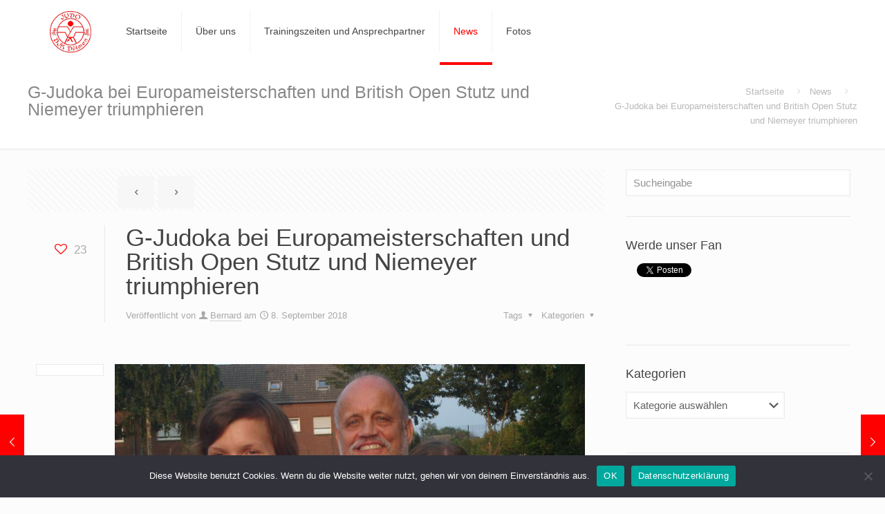

--- FILE ---
content_type: text/html; charset=UTF-8
request_url: https://www.djk-judo.de/g-judoka-bei-europameisterschaften-und-british-open-stutz-und-niemeyer-triumphieren/
body_size: 143418
content:
<!DOCTYPE html>
<html lang="de-DE" class="no-js " >

<head>

<meta charset="UTF-8" />
<title>G-Judoka bei Europameisterschaften und British Open  Stutz und Niemeyer triumphieren &#8211; Judo &#8211; DJK Sportfreunde Dülmen 1920 e. V.</title>
<meta name='robots' content='max-image-preview:large' />
<meta name="keywords" content="Judo, Dülmen, DJK, Karthaus, Selbstbehauptung, Sport, Sportfreunde, 1920"/>
<meta name="description" content="Hier findest du alles Infos rund um die Judoabteilung der DJK Sportfreunde Dülmen 1920 e. V."/>
<meta property="og:image" content="https://www.djk-judo.de/wp-content/uploads/2019/02/DSC06070.jpg"/>
<meta property="og:url" content="https://www.djk-judo.de/g-judoka-bei-europameisterschaften-und-british-open-stutz-und-niemeyer-triumphieren/"/>
<meta property="og:type" content="article"/>
<meta property="og:title" content="G-Judoka bei Europameisterschaften und British Open  Stutz und Niemeyer triumphieren"/>
<meta property="og:description" content="Dülmen. Nicht einmal ein Jahr nach der ersten und überaus erfolgreichen Weltmeisterschaft im G-Judo, folgte in London die 1. G-Judo Europameisterschaft. Unter den 18 G-Judokas aus […]"/>
<link rel="alternate" hreflang="de-DE" href="https://www.djk-judo.de/g-judoka-bei-europameisterschaften-und-british-open-stutz-und-niemeyer-triumphieren/"/>
<meta name="format-detection" content="telephone=no">
<meta name="viewport" content="width=device-width, initial-scale=1, maximum-scale=1" />
<link rel="shortcut icon" href="https://www.djk-judo.de/wp-content/uploads/2017/01/favicon-1.gif" type="image/x-icon" />
<link rel="alternate" type="application/rss+xml" title="Judo - DJK Sportfreunde Dülmen 1920 e. V. &raquo; Feed" href="https://www.djk-judo.de/feed/" />
<link rel="alternate" type="application/rss+xml" title="Judo - DJK Sportfreunde Dülmen 1920 e. V. &raquo; Kommentar-Feed" href="https://www.djk-judo.de/comments/feed/" />
<link rel="alternate" type="application/rss+xml" title="Judo - DJK Sportfreunde Dülmen 1920 e. V. &raquo; G-Judoka bei Europameisterschaften und British Open  Stutz und Niemeyer triumphieren Kommentar-Feed" href="https://www.djk-judo.de/g-judoka-bei-europameisterschaften-und-british-open-stutz-und-niemeyer-triumphieren/feed/" />
<script type="text/javascript">
/* <![CDATA[ */
window._wpemojiSettings = {"baseUrl":"https:\/\/s.w.org\/images\/core\/emoji\/15.0.3\/72x72\/","ext":".png","svgUrl":"https:\/\/s.w.org\/images\/core\/emoji\/15.0.3\/svg\/","svgExt":".svg","source":{"concatemoji":"https:\/\/www.djk-judo.de\/wp-includes\/js\/wp-emoji-release.min.js?ver=6.6.1"}};
/*! This file is auto-generated */
!function(i,n){var o,s,e;function c(e){try{var t={supportTests:e,timestamp:(new Date).valueOf()};sessionStorage.setItem(o,JSON.stringify(t))}catch(e){}}function p(e,t,n){e.clearRect(0,0,e.canvas.width,e.canvas.height),e.fillText(t,0,0);var t=new Uint32Array(e.getImageData(0,0,e.canvas.width,e.canvas.height).data),r=(e.clearRect(0,0,e.canvas.width,e.canvas.height),e.fillText(n,0,0),new Uint32Array(e.getImageData(0,0,e.canvas.width,e.canvas.height).data));return t.every(function(e,t){return e===r[t]})}function u(e,t,n){switch(t){case"flag":return n(e,"\ud83c\udff3\ufe0f\u200d\u26a7\ufe0f","\ud83c\udff3\ufe0f\u200b\u26a7\ufe0f")?!1:!n(e,"\ud83c\uddfa\ud83c\uddf3","\ud83c\uddfa\u200b\ud83c\uddf3")&&!n(e,"\ud83c\udff4\udb40\udc67\udb40\udc62\udb40\udc65\udb40\udc6e\udb40\udc67\udb40\udc7f","\ud83c\udff4\u200b\udb40\udc67\u200b\udb40\udc62\u200b\udb40\udc65\u200b\udb40\udc6e\u200b\udb40\udc67\u200b\udb40\udc7f");case"emoji":return!n(e,"\ud83d\udc26\u200d\u2b1b","\ud83d\udc26\u200b\u2b1b")}return!1}function f(e,t,n){var r="undefined"!=typeof WorkerGlobalScope&&self instanceof WorkerGlobalScope?new OffscreenCanvas(300,150):i.createElement("canvas"),a=r.getContext("2d",{willReadFrequently:!0}),o=(a.textBaseline="top",a.font="600 32px Arial",{});return e.forEach(function(e){o[e]=t(a,e,n)}),o}function t(e){var t=i.createElement("script");t.src=e,t.defer=!0,i.head.appendChild(t)}"undefined"!=typeof Promise&&(o="wpEmojiSettingsSupports",s=["flag","emoji"],n.supports={everything:!0,everythingExceptFlag:!0},e=new Promise(function(e){i.addEventListener("DOMContentLoaded",e,{once:!0})}),new Promise(function(t){var n=function(){try{var e=JSON.parse(sessionStorage.getItem(o));if("object"==typeof e&&"number"==typeof e.timestamp&&(new Date).valueOf()<e.timestamp+604800&&"object"==typeof e.supportTests)return e.supportTests}catch(e){}return null}();if(!n){if("undefined"!=typeof Worker&&"undefined"!=typeof OffscreenCanvas&&"undefined"!=typeof URL&&URL.createObjectURL&&"undefined"!=typeof Blob)try{var e="postMessage("+f.toString()+"("+[JSON.stringify(s),u.toString(),p.toString()].join(",")+"));",r=new Blob([e],{type:"text/javascript"}),a=new Worker(URL.createObjectURL(r),{name:"wpTestEmojiSupports"});return void(a.onmessage=function(e){c(n=e.data),a.terminate(),t(n)})}catch(e){}c(n=f(s,u,p))}t(n)}).then(function(e){for(var t in e)n.supports[t]=e[t],n.supports.everything=n.supports.everything&&n.supports[t],"flag"!==t&&(n.supports.everythingExceptFlag=n.supports.everythingExceptFlag&&n.supports[t]);n.supports.everythingExceptFlag=n.supports.everythingExceptFlag&&!n.supports.flag,n.DOMReady=!1,n.readyCallback=function(){n.DOMReady=!0}}).then(function(){return e}).then(function(){var e;n.supports.everything||(n.readyCallback(),(e=n.source||{}).concatemoji?t(e.concatemoji):e.wpemoji&&e.twemoji&&(t(e.twemoji),t(e.wpemoji)))}))}((window,document),window._wpemojiSettings);
/* ]]> */
</script>
<style id='wp-emoji-styles-inline-css' type='text/css'>

	img.wp-smiley, img.emoji {
		display: inline !important;
		border: none !important;
		box-shadow: none !important;
		height: 1em !important;
		width: 1em !important;
		margin: 0 0.07em !important;
		vertical-align: -0.1em !important;
		background: none !important;
		padding: 0 !important;
	}
</style>
<link rel='stylesheet' id='wp-block-library-css' href='https://www.djk-judo.de/wp-includes/css/dist/block-library/style.min.css?ver=6.6.1' type='text/css' media='all' />
<style id='classic-theme-styles-inline-css' type='text/css'>
/*! This file is auto-generated */
.wp-block-button__link{color:#fff;background-color:#32373c;border-radius:9999px;box-shadow:none;text-decoration:none;padding:calc(.667em + 2px) calc(1.333em + 2px);font-size:1.125em}.wp-block-file__button{background:#32373c;color:#fff;text-decoration:none}
</style>
<style id='global-styles-inline-css' type='text/css'>
:root{--wp--preset--aspect-ratio--square: 1;--wp--preset--aspect-ratio--4-3: 4/3;--wp--preset--aspect-ratio--3-4: 3/4;--wp--preset--aspect-ratio--3-2: 3/2;--wp--preset--aspect-ratio--2-3: 2/3;--wp--preset--aspect-ratio--16-9: 16/9;--wp--preset--aspect-ratio--9-16: 9/16;--wp--preset--color--black: #000000;--wp--preset--color--cyan-bluish-gray: #abb8c3;--wp--preset--color--white: #ffffff;--wp--preset--color--pale-pink: #f78da7;--wp--preset--color--vivid-red: #cf2e2e;--wp--preset--color--luminous-vivid-orange: #ff6900;--wp--preset--color--luminous-vivid-amber: #fcb900;--wp--preset--color--light-green-cyan: #7bdcb5;--wp--preset--color--vivid-green-cyan: #00d084;--wp--preset--color--pale-cyan-blue: #8ed1fc;--wp--preset--color--vivid-cyan-blue: #0693e3;--wp--preset--color--vivid-purple: #9b51e0;--wp--preset--gradient--vivid-cyan-blue-to-vivid-purple: linear-gradient(135deg,rgba(6,147,227,1) 0%,rgb(155,81,224) 100%);--wp--preset--gradient--light-green-cyan-to-vivid-green-cyan: linear-gradient(135deg,rgb(122,220,180) 0%,rgb(0,208,130) 100%);--wp--preset--gradient--luminous-vivid-amber-to-luminous-vivid-orange: linear-gradient(135deg,rgba(252,185,0,1) 0%,rgba(255,105,0,1) 100%);--wp--preset--gradient--luminous-vivid-orange-to-vivid-red: linear-gradient(135deg,rgba(255,105,0,1) 0%,rgb(207,46,46) 100%);--wp--preset--gradient--very-light-gray-to-cyan-bluish-gray: linear-gradient(135deg,rgb(238,238,238) 0%,rgb(169,184,195) 100%);--wp--preset--gradient--cool-to-warm-spectrum: linear-gradient(135deg,rgb(74,234,220) 0%,rgb(151,120,209) 20%,rgb(207,42,186) 40%,rgb(238,44,130) 60%,rgb(251,105,98) 80%,rgb(254,248,76) 100%);--wp--preset--gradient--blush-light-purple: linear-gradient(135deg,rgb(255,206,236) 0%,rgb(152,150,240) 100%);--wp--preset--gradient--blush-bordeaux: linear-gradient(135deg,rgb(254,205,165) 0%,rgb(254,45,45) 50%,rgb(107,0,62) 100%);--wp--preset--gradient--luminous-dusk: linear-gradient(135deg,rgb(255,203,112) 0%,rgb(199,81,192) 50%,rgb(65,88,208) 100%);--wp--preset--gradient--pale-ocean: linear-gradient(135deg,rgb(255,245,203) 0%,rgb(182,227,212) 50%,rgb(51,167,181) 100%);--wp--preset--gradient--electric-grass: linear-gradient(135deg,rgb(202,248,128) 0%,rgb(113,206,126) 100%);--wp--preset--gradient--midnight: linear-gradient(135deg,rgb(2,3,129) 0%,rgb(40,116,252) 100%);--wp--preset--font-size--small: 13px;--wp--preset--font-size--medium: 20px;--wp--preset--font-size--large: 36px;--wp--preset--font-size--x-large: 42px;--wp--preset--spacing--20: 0.44rem;--wp--preset--spacing--30: 0.67rem;--wp--preset--spacing--40: 1rem;--wp--preset--spacing--50: 1.5rem;--wp--preset--spacing--60: 2.25rem;--wp--preset--spacing--70: 3.38rem;--wp--preset--spacing--80: 5.06rem;--wp--preset--shadow--natural: 6px 6px 9px rgba(0, 0, 0, 0.2);--wp--preset--shadow--deep: 12px 12px 50px rgba(0, 0, 0, 0.4);--wp--preset--shadow--sharp: 6px 6px 0px rgba(0, 0, 0, 0.2);--wp--preset--shadow--outlined: 6px 6px 0px -3px rgba(255, 255, 255, 1), 6px 6px rgba(0, 0, 0, 1);--wp--preset--shadow--crisp: 6px 6px 0px rgba(0, 0, 0, 1);}:where(.is-layout-flex){gap: 0.5em;}:where(.is-layout-grid){gap: 0.5em;}body .is-layout-flex{display: flex;}.is-layout-flex{flex-wrap: wrap;align-items: center;}.is-layout-flex > :is(*, div){margin: 0;}body .is-layout-grid{display: grid;}.is-layout-grid > :is(*, div){margin: 0;}:where(.wp-block-columns.is-layout-flex){gap: 2em;}:where(.wp-block-columns.is-layout-grid){gap: 2em;}:where(.wp-block-post-template.is-layout-flex){gap: 1.25em;}:where(.wp-block-post-template.is-layout-grid){gap: 1.25em;}.has-black-color{color: var(--wp--preset--color--black) !important;}.has-cyan-bluish-gray-color{color: var(--wp--preset--color--cyan-bluish-gray) !important;}.has-white-color{color: var(--wp--preset--color--white) !important;}.has-pale-pink-color{color: var(--wp--preset--color--pale-pink) !important;}.has-vivid-red-color{color: var(--wp--preset--color--vivid-red) !important;}.has-luminous-vivid-orange-color{color: var(--wp--preset--color--luminous-vivid-orange) !important;}.has-luminous-vivid-amber-color{color: var(--wp--preset--color--luminous-vivid-amber) !important;}.has-light-green-cyan-color{color: var(--wp--preset--color--light-green-cyan) !important;}.has-vivid-green-cyan-color{color: var(--wp--preset--color--vivid-green-cyan) !important;}.has-pale-cyan-blue-color{color: var(--wp--preset--color--pale-cyan-blue) !important;}.has-vivid-cyan-blue-color{color: var(--wp--preset--color--vivid-cyan-blue) !important;}.has-vivid-purple-color{color: var(--wp--preset--color--vivid-purple) !important;}.has-black-background-color{background-color: var(--wp--preset--color--black) !important;}.has-cyan-bluish-gray-background-color{background-color: var(--wp--preset--color--cyan-bluish-gray) !important;}.has-white-background-color{background-color: var(--wp--preset--color--white) !important;}.has-pale-pink-background-color{background-color: var(--wp--preset--color--pale-pink) !important;}.has-vivid-red-background-color{background-color: var(--wp--preset--color--vivid-red) !important;}.has-luminous-vivid-orange-background-color{background-color: var(--wp--preset--color--luminous-vivid-orange) !important;}.has-luminous-vivid-amber-background-color{background-color: var(--wp--preset--color--luminous-vivid-amber) !important;}.has-light-green-cyan-background-color{background-color: var(--wp--preset--color--light-green-cyan) !important;}.has-vivid-green-cyan-background-color{background-color: var(--wp--preset--color--vivid-green-cyan) !important;}.has-pale-cyan-blue-background-color{background-color: var(--wp--preset--color--pale-cyan-blue) !important;}.has-vivid-cyan-blue-background-color{background-color: var(--wp--preset--color--vivid-cyan-blue) !important;}.has-vivid-purple-background-color{background-color: var(--wp--preset--color--vivid-purple) !important;}.has-black-border-color{border-color: var(--wp--preset--color--black) !important;}.has-cyan-bluish-gray-border-color{border-color: var(--wp--preset--color--cyan-bluish-gray) !important;}.has-white-border-color{border-color: var(--wp--preset--color--white) !important;}.has-pale-pink-border-color{border-color: var(--wp--preset--color--pale-pink) !important;}.has-vivid-red-border-color{border-color: var(--wp--preset--color--vivid-red) !important;}.has-luminous-vivid-orange-border-color{border-color: var(--wp--preset--color--luminous-vivid-orange) !important;}.has-luminous-vivid-amber-border-color{border-color: var(--wp--preset--color--luminous-vivid-amber) !important;}.has-light-green-cyan-border-color{border-color: var(--wp--preset--color--light-green-cyan) !important;}.has-vivid-green-cyan-border-color{border-color: var(--wp--preset--color--vivid-green-cyan) !important;}.has-pale-cyan-blue-border-color{border-color: var(--wp--preset--color--pale-cyan-blue) !important;}.has-vivid-cyan-blue-border-color{border-color: var(--wp--preset--color--vivid-cyan-blue) !important;}.has-vivid-purple-border-color{border-color: var(--wp--preset--color--vivid-purple) !important;}.has-vivid-cyan-blue-to-vivid-purple-gradient-background{background: var(--wp--preset--gradient--vivid-cyan-blue-to-vivid-purple) !important;}.has-light-green-cyan-to-vivid-green-cyan-gradient-background{background: var(--wp--preset--gradient--light-green-cyan-to-vivid-green-cyan) !important;}.has-luminous-vivid-amber-to-luminous-vivid-orange-gradient-background{background: var(--wp--preset--gradient--luminous-vivid-amber-to-luminous-vivid-orange) !important;}.has-luminous-vivid-orange-to-vivid-red-gradient-background{background: var(--wp--preset--gradient--luminous-vivid-orange-to-vivid-red) !important;}.has-very-light-gray-to-cyan-bluish-gray-gradient-background{background: var(--wp--preset--gradient--very-light-gray-to-cyan-bluish-gray) !important;}.has-cool-to-warm-spectrum-gradient-background{background: var(--wp--preset--gradient--cool-to-warm-spectrum) !important;}.has-blush-light-purple-gradient-background{background: var(--wp--preset--gradient--blush-light-purple) !important;}.has-blush-bordeaux-gradient-background{background: var(--wp--preset--gradient--blush-bordeaux) !important;}.has-luminous-dusk-gradient-background{background: var(--wp--preset--gradient--luminous-dusk) !important;}.has-pale-ocean-gradient-background{background: var(--wp--preset--gradient--pale-ocean) !important;}.has-electric-grass-gradient-background{background: var(--wp--preset--gradient--electric-grass) !important;}.has-midnight-gradient-background{background: var(--wp--preset--gradient--midnight) !important;}.has-small-font-size{font-size: var(--wp--preset--font-size--small) !important;}.has-medium-font-size{font-size: var(--wp--preset--font-size--medium) !important;}.has-large-font-size{font-size: var(--wp--preset--font-size--large) !important;}.has-x-large-font-size{font-size: var(--wp--preset--font-size--x-large) !important;}
:where(.wp-block-post-template.is-layout-flex){gap: 1.25em;}:where(.wp-block-post-template.is-layout-grid){gap: 1.25em;}
:where(.wp-block-columns.is-layout-flex){gap: 2em;}:where(.wp-block-columns.is-layout-grid){gap: 2em;}
:root :where(.wp-block-pullquote){font-size: 1.5em;line-height: 1.6;}
</style>
<link rel='stylesheet' id='contact-form-7-css' href='https://www.djk-judo.de/wp-content/plugins/contact-form-7/includes/css/styles.css?ver=5.9.8' type='text/css' media='all' />
<link rel='stylesheet' id='cookie-notice-front-css' href='https://www.djk-judo.de/wp-content/plugins/cookie-notice/css/front.min.css?ver=2.4.18' type='text/css' media='all' />
<link rel='stylesheet' id='mfn-be-css' href='https://www.djk-judo.de/wp-content/themes/betheme/css/be.css?ver=27.5.5' type='text/css' media='all' />
<link rel='stylesheet' id='mfn-animations-css' href='https://www.djk-judo.de/wp-content/themes/betheme/assets/animations/animations.min.css?ver=27.5.5' type='text/css' media='all' />
<link rel='stylesheet' id='mfn-font-awesome-css' href='https://www.djk-judo.de/wp-content/themes/betheme/fonts/fontawesome/fontawesome.css?ver=27.5.5' type='text/css' media='all' />
<link rel='stylesheet' id='mfn-jplayer-css' href='https://www.djk-judo.de/wp-content/themes/betheme/assets/jplayer/css/jplayer.blue.monday.min.css?ver=27.5.5' type='text/css' media='all' />
<link rel='stylesheet' id='mfn-responsive-css' href='https://www.djk-judo.de/wp-content/themes/betheme/css/responsive.css?ver=27.5.5' type='text/css' media='all' />
<style id='mfn-dynamic-inline-css' type='text/css'>
html{background-color:#FCFCFC}#Wrapper,#Content,.mfn-popup .mfn-popup-content,.mfn-off-canvas-sidebar .mfn-off-canvas-content-wrapper,.mfn-cart-holder,.mfn-header-login,#Top_bar .search_wrapper,#Top_bar .top_bar_right .mfn-live-search-box,.column_livesearch .mfn-live-search-wrapper,.column_livesearch .mfn-live-search-box{background-color:#FCFCFC}.layout-boxed.mfn-bebuilder-header.mfn-ui #Wrapper .mfn-only-sample-content{background-color:#FCFCFC}body:not(.template-slider) #Header{min-height:0px}body.header-below:not(.template-slider) #Header{padding-top:0px}.elementor-page.elementor-default #Content .the_content .section_wrapper{max-width:100%}.elementor-page.elementor-default #Content .section.the_content{width:100%}.elementor-page.elementor-default #Content .section_wrapper .the_content_wrapper{margin-left:0;margin-right:0;width:100%}body,span.date_label,.timeline_items li h3 span,input[type="date"],input[type="text"],input[type="password"],input[type="tel"],input[type="email"],input[type="url"],textarea,select,.offer_li .title h3,.mfn-menu-item-megamenu{font-family:"Roboto",-apple-system,BlinkMacSystemFont,"Segoe UI",Roboto,Oxygen-Sans,Ubuntu,Cantarell,"Helvetica Neue",sans-serif}#menu > ul > li > a,#overlay-menu ul li a{font-family:"Roboto",-apple-system,BlinkMacSystemFont,"Segoe UI",Roboto,Oxygen-Sans,Ubuntu,Cantarell,"Helvetica Neue",sans-serif}#Subheader .title{font-family:"Open Sans",-apple-system,BlinkMacSystemFont,"Segoe UI",Roboto,Oxygen-Sans,Ubuntu,Cantarell,"Helvetica Neue",sans-serif}h1,h2,h3,h4,.text-logo #logo{font-family:"Open Sans",-apple-system,BlinkMacSystemFont,"Segoe UI",Roboto,Oxygen-Sans,Ubuntu,Cantarell,"Helvetica Neue",sans-serif}h5,h6{font-family:"Roboto",-apple-system,BlinkMacSystemFont,"Segoe UI",Roboto,Oxygen-Sans,Ubuntu,Cantarell,"Helvetica Neue",sans-serif}blockquote{font-family:"Open Sans",-apple-system,BlinkMacSystemFont,"Segoe UI",Roboto,Oxygen-Sans,Ubuntu,Cantarell,"Helvetica Neue",sans-serif}.chart_box .chart .num,.counter .desc_wrapper .number-wrapper,.how_it_works .image .number,.pricing-box .plan-header .price,.quick_fact .number-wrapper,.woocommerce .product div.entry-summary .price{font-family:"Roboto",-apple-system,BlinkMacSystemFont,"Segoe UI",Roboto,Oxygen-Sans,Ubuntu,Cantarell,"Helvetica Neue",sans-serif}body,.mfn-menu-item-megamenu{font-size:13px;line-height:21px;font-weight:400;letter-spacing:0px}.big{font-size:16px;line-height:28px;font-weight:400;letter-spacing:0px}#menu > ul > li > a,#overlay-menu ul li a{font-size:14px;font-weight:400;letter-spacing:0px}#overlay-menu ul li a{line-height:21px}#Subheader .title{font-size:25px;line-height:25px;font-weight:400;letter-spacing:0px}h1,.text-logo #logo{font-size:25px;line-height:25px;font-weight:300;letter-spacing:0px}h2{font-size:30px;line-height:30px;font-weight:300;letter-spacing:0px}h3,.woocommerce ul.products li.product h3,.woocommerce #customer_login h2{font-size:25px;line-height:27px;font-weight:300;letter-spacing:0px}h4,.woocommerce .woocommerce-order-details__title,.woocommerce .wc-bacs-bank-details-heading,.woocommerce .woocommerce-customer-details h2{font-size:21px;line-height:25px;font-weight:300;letter-spacing:0px}h5{font-size:15px;line-height:19px;font-weight:700;letter-spacing:0px}h6{font-size:13px;line-height:19px;font-weight:400;letter-spacing:0px}#Intro .intro-title{font-size:70px;line-height:70px;font-weight:400;letter-spacing:0px}@media only screen and (min-width:768px) and (max-width:959px){body,.mfn-menu-item-megamenu{font-size:13px;line-height:19px;font-weight:400;letter-spacing:0px}.big{font-size:14px;line-height:24px;font-weight:400;letter-spacing:0px}#menu > ul > li > a,#overlay-menu ul li a{font-size:13px;font-weight:400;letter-spacing:0px}#overlay-menu ul li a{line-height:19.5px}#Subheader .title{font-size:21px;line-height:21px;font-weight:400;letter-spacing:0px}h1,.text-logo #logo{font-size:21px;line-height:21px;font-weight:300;letter-spacing:0px}h2{font-size:26px;line-height:26px;font-weight:300;letter-spacing:0px}h3,.woocommerce ul.products li.product h3,.woocommerce #customer_login h2{font-size:21px;line-height:23px;font-weight:300;letter-spacing:0px}h4,.woocommerce .woocommerce-order-details__title,.woocommerce .wc-bacs-bank-details-heading,.woocommerce .woocommerce-customer-details h2{font-size:18px;line-height:21px;font-weight:300;letter-spacing:0px}h5{font-size:13px;line-height:19px;font-weight:700;letter-spacing:0px}h6{font-size:13px;line-height:19px;font-weight:400;letter-spacing:0px}#Intro .intro-title{font-size:60px;line-height:60px;font-weight:400;letter-spacing:0px}blockquote{font-size:15px}.chart_box .chart .num{font-size:45px;line-height:45px}.counter .desc_wrapper .number-wrapper{font-size:45px;line-height:45px}.counter .desc_wrapper .title{font-size:14px;line-height:18px}.faq .question .title{font-size:14px}.fancy_heading .title{font-size:38px;line-height:38px}.offer .offer_li .desc_wrapper .title h3{font-size:32px;line-height:32px}.offer_thumb_ul li.offer_thumb_li .desc_wrapper .title h3{font-size:32px;line-height:32px}.pricing-box .plan-header h2{font-size:27px;line-height:27px}.pricing-box .plan-header .price > span{font-size:40px;line-height:40px}.pricing-box .plan-header .price sup.currency{font-size:18px;line-height:18px}.pricing-box .plan-header .price sup.period{font-size:14px;line-height:14px}.quick_fact .number-wrapper{font-size:80px;line-height:80px}.trailer_box .desc h2{font-size:27px;line-height:27px}.widget > h3{font-size:17px;line-height:20px}}@media only screen and (min-width:480px) and (max-width:767px){body,.mfn-menu-item-megamenu{font-size:13px;line-height:19px;font-weight:400;letter-spacing:0px}.big{font-size:13px;line-height:21px;font-weight:400;letter-spacing:0px}#menu > ul > li > a,#overlay-menu ul li a{font-size:13px;font-weight:400;letter-spacing:0px}#overlay-menu ul li a{line-height:19.5px}#Subheader .title{font-size:19px;line-height:19px;font-weight:400;letter-spacing:0px}h1,.text-logo #logo{font-size:19px;line-height:19px;font-weight:300;letter-spacing:0px}h2{font-size:23px;line-height:23px;font-weight:300;letter-spacing:0px}h3,.woocommerce ul.products li.product h3,.woocommerce #customer_login h2{font-size:19px;line-height:20px;font-weight:300;letter-spacing:0px}h4,.woocommerce .woocommerce-order-details__title,.woocommerce .wc-bacs-bank-details-heading,.woocommerce .woocommerce-customer-details h2{font-size:16px;line-height:19px;font-weight:300;letter-spacing:0px}h5{font-size:13px;line-height:19px;font-weight:700;letter-spacing:0px}h6{font-size:13px;line-height:19px;font-weight:400;letter-spacing:0px}#Intro .intro-title{font-size:53px;line-height:53px;font-weight:400;letter-spacing:0px}blockquote{font-size:14px}.chart_box .chart .num{font-size:40px;line-height:40px}.counter .desc_wrapper .number-wrapper{font-size:40px;line-height:40px}.counter .desc_wrapper .title{font-size:13px;line-height:16px}.faq .question .title{font-size:13px}.fancy_heading .title{font-size:34px;line-height:34px}.offer .offer_li .desc_wrapper .title h3{font-size:28px;line-height:28px}.offer_thumb_ul li.offer_thumb_li .desc_wrapper .title h3{font-size:28px;line-height:28px}.pricing-box .plan-header h2{font-size:24px;line-height:24px}.pricing-box .plan-header .price > span{font-size:34px;line-height:34px}.pricing-box .plan-header .price sup.currency{font-size:16px;line-height:16px}.pricing-box .plan-header .price sup.period{font-size:13px;line-height:13px}.quick_fact .number-wrapper{font-size:70px;line-height:70px}.trailer_box .desc h2{font-size:24px;line-height:24px}.widget > h3{font-size:16px;line-height:19px}}@media only screen and (max-width:479px){body,.mfn-menu-item-megamenu{font-size:13px;line-height:19px;font-weight:400;letter-spacing:0px}.big{font-size:13px;line-height:19px;font-weight:400;letter-spacing:0px}#menu > ul > li > a,#overlay-menu ul li a{font-size:13px;font-weight:400;letter-spacing:0px}#overlay-menu ul li a{line-height:19.5px}#Subheader .title{font-size:15px;line-height:19px;font-weight:400;letter-spacing:0px}h1,.text-logo #logo{font-size:15px;line-height:19px;font-weight:300;letter-spacing:0px}h2{font-size:18px;line-height:19px;font-weight:300;letter-spacing:0px}h3,.woocommerce ul.products li.product h3,.woocommerce #customer_login h2{font-size:15px;line-height:19px;font-weight:300;letter-spacing:0px}h4,.woocommerce .woocommerce-order-details__title,.woocommerce .wc-bacs-bank-details-heading,.woocommerce .woocommerce-customer-details h2{font-size:13px;line-height:19px;font-weight:300;letter-spacing:0px}h5{font-size:13px;line-height:19px;font-weight:700;letter-spacing:0px}h6{font-size:13px;line-height:19px;font-weight:400;letter-spacing:0px}#Intro .intro-title{font-size:42px;line-height:42px;font-weight:400;letter-spacing:0px}blockquote{font-size:13px}.chart_box .chart .num{font-size:35px;line-height:35px}.counter .desc_wrapper .number-wrapper{font-size:35px;line-height:35px}.counter .desc_wrapper .title{font-size:13px;line-height:26px}.faq .question .title{font-size:13px}.fancy_heading .title{font-size:30px;line-height:30px}.offer .offer_li .desc_wrapper .title h3{font-size:26px;line-height:26px}.offer_thumb_ul li.offer_thumb_li .desc_wrapper .title h3{font-size:26px;line-height:26px}.pricing-box .plan-header h2{font-size:21px;line-height:21px}.pricing-box .plan-header .price > span{font-size:32px;line-height:32px}.pricing-box .plan-header .price sup.currency{font-size:14px;line-height:14px}.pricing-box .plan-header .price sup.period{font-size:13px;line-height:13px}.quick_fact .number-wrapper{font-size:60px;line-height:60px}.trailer_box .desc h2{font-size:21px;line-height:21px}.widget > h3{font-size:15px;line-height:18px}}.with_aside .sidebar.columns{width:30%}.with_aside .sections_group{width:70%}.aside_both .sidebar.columns{width:25%}.aside_both .sidebar.sidebar-1{margin-left:-75%}.aside_both .sections_group{width:50%;margin-left:25%}@media only screen and (min-width:1240px){#Wrapper,.with_aside .content_wrapper{max-width:1220px}body.layout-boxed.mfn-header-scrolled .mfn-header-tmpl.mfn-sticky-layout-width{max-width:1220px;left:0;right:0;margin-left:auto;margin-right:auto}body.layout-boxed:not(.mfn-header-scrolled) .mfn-header-tmpl.mfn-header-layout-width,body.layout-boxed .mfn-header-tmpl.mfn-header-layout-width:not(.mfn-hasSticky){max-width:1220px;left:0;right:0;margin-left:auto;margin-right:auto}body.layout-boxed.mfn-bebuilder-header.mfn-ui .mfn-only-sample-content{max-width:1220px;margin-left:auto;margin-right:auto}.section_wrapper,.container{max-width:1200px}.layout-boxed.header-boxed #Top_bar.is-sticky{max-width:1220px}}@media only screen and (max-width:767px){#Wrapper{max-width:calc(100% - 67px)}.content_wrapper .section_wrapper,.container,.four.columns .widget-area{max-width:770px !important;padding-left:33px;padding-right:33px}}body{--mfn-button-font-family:inherit;--mfn-button-font-size:13px;--mfn-button-font-weight:400;--mfn-button-font-style:inherit;--mfn-button-letter-spacing:0px;--mfn-button-padding:16px 20px 16px 20px;--mfn-button-border-width:0px;--mfn-button-border-radius:5px;--mfn-button-gap:10px;--mfn-button-transition:0.2s;--mfn-button-color:#747474;--mfn-button-color-hover:#747474;--mfn-button-bg:#f7f7f7;--mfn-button-bg-hover:#eaeaea;--mfn-button-border-color:transparent;--mfn-button-border-color-hover:transparent;--mfn-button-icon-color:#747474;--mfn-button-icon-color-hover:#747474;--mfn-button-box-shadow:unset;--mfn-button-theme-color:#ffffff;--mfn-button-theme-color-hover:#ffffff;--mfn-button-theme-bg:#ff0000;--mfn-button-theme-bg-hover:#f20000;--mfn-button-theme-border-color:transparent;--mfn-button-theme-border-color-hover:transparent;--mfn-button-theme-icon-color:#ffffff;--mfn-button-theme-icon-color-hover:#ffffff;--mfn-button-theme-box-shadow:unset;--mfn-button-shop-color:#ffffff;--mfn-button-shop-color-hover:#ffffff;--mfn-button-shop-bg:#ff0000;--mfn-button-shop-bg-hover:#f20000;--mfn-button-shop-border-color:transparent;--mfn-button-shop-border-color-hover:transparent;--mfn-button-shop-icon-color:#626262;--mfn-button-shop-icon-color-hover:#626262;--mfn-button-shop-box-shadow:unset;--mfn-button-action-color:#747474;--mfn-button-action-color-hover:#747474;--mfn-button-action-bg:#f7f7f7;--mfn-button-action-bg-hover:#eaeaea;--mfn-button-action-border-color:transparent;--mfn-button-action-border-color-hover:transparent;--mfn-button-action-icon-color:#747474;--mfn-button-action-icon-color-hover:#747474;--mfn-button-action-box-shadow:unset}@media only screen and (max-width:959px){body{}}@media only screen and (max-width:768px){body{}}#Top_bar #logo,.header-fixed #Top_bar #logo,.header-plain #Top_bar #logo,.header-transparent #Top_bar #logo{height:60px;line-height:60px;padding:15px 0}.logo-overflow #Top_bar:not(.is-sticky) .logo{height:90px}#Top_bar .menu > li > a{padding:15px 0}.menu-highlight:not(.header-creative) #Top_bar .menu > li > a{margin:20px 0}.header-plain:not(.menu-highlight) #Top_bar .menu > li > a span:not(.description){line-height:90px}.header-fixed #Top_bar .menu > li > a{padding:30px 0}@media only screen and (max-width:767px){.mobile-header-mini #Top_bar #logo{height:50px!important;line-height:50px!important;margin:5px 0}}#Top_bar #logo img.svg{width:100px}.image_frame,.wp-caption{border-width:0px}.alert{border-radius:0px}#Top_bar .top_bar_right .top-bar-right-input input{width:200px}.mfn-live-search-box .mfn-live-search-list{max-height:300px}#Side_slide{right:-250px;width:250px}#Side_slide.left{left:-250px}.blog-teaser li .desc-wrapper .desc{background-position-y:-1px}.mfn-free-delivery-info{--mfn-free-delivery-bar:#ff0000;--mfn-free-delivery-bg:rgba(0,0,0,0.1);--mfn-free-delivery-achieved:#ff0000}@media only screen and ( max-width:767px ){}@media only screen and (min-width:1240px){body:not(.header-simple) #Top_bar #menu{display:block!important}.tr-menu #Top_bar #menu{background:none!important}#Top_bar .menu > li > ul.mfn-megamenu > li{float:left}#Top_bar .menu > li > ul.mfn-megamenu > li.mfn-megamenu-cols-1{width:100%}#Top_bar .menu > li > ul.mfn-megamenu > li.mfn-megamenu-cols-2{width:50%}#Top_bar .menu > li > ul.mfn-megamenu > li.mfn-megamenu-cols-3{width:33.33%}#Top_bar .menu > li > ul.mfn-megamenu > li.mfn-megamenu-cols-4{width:25%}#Top_bar .menu > li > ul.mfn-megamenu > li.mfn-megamenu-cols-5{width:20%}#Top_bar .menu > li > ul.mfn-megamenu > li.mfn-megamenu-cols-6{width:16.66%}#Top_bar .menu > li > ul.mfn-megamenu > li > ul{display:block!important;position:inherit;left:auto;top:auto;border-width:0 1px 0 0}#Top_bar .menu > li > ul.mfn-megamenu > li:last-child > ul{border:0}#Top_bar .menu > li > ul.mfn-megamenu > li > ul li{width:auto}#Top_bar .menu > li > ul.mfn-megamenu a.mfn-megamenu-title{text-transform:uppercase;font-weight:400;background:none}#Top_bar .menu > li > ul.mfn-megamenu a .menu-arrow{display:none}.menuo-right #Top_bar .menu > li > ul.mfn-megamenu{left:0;width:98%!important;margin:0 1%;padding:20px 0}.menuo-right #Top_bar .menu > li > ul.mfn-megamenu-bg{box-sizing:border-box}#Top_bar .menu > li > ul.mfn-megamenu-bg{padding:20px 166px 20px 20px;background-repeat:no-repeat;background-position:right bottom}.rtl #Top_bar .menu > li > ul.mfn-megamenu-bg{padding-left:166px;padding-right:20px;background-position:left bottom}#Top_bar .menu > li > ul.mfn-megamenu-bg > li{background:none}#Top_bar .menu > li > ul.mfn-megamenu-bg > li a{border:none}#Top_bar .menu > li > ul.mfn-megamenu-bg > li > ul{background:none!important;-webkit-box-shadow:0 0 0 0;-moz-box-shadow:0 0 0 0;box-shadow:0 0 0 0}.mm-vertical #Top_bar .container{position:relative}.mm-vertical #Top_bar .top_bar_left{position:static}.mm-vertical #Top_bar .menu > li ul{box-shadow:0 0 0 0 transparent!important;background-image:none}.mm-vertical #Top_bar .menu > li > ul.mfn-megamenu{padding:20px 0}.mm-vertical.header-plain #Top_bar .menu > li > ul.mfn-megamenu{width:100%!important;margin:0}.mm-vertical #Top_bar .menu > li > ul.mfn-megamenu > li{display:table-cell;float:none!important;width:10%;padding:0 15px;border-right:1px solid rgba(0,0,0,0.05)}.mm-vertical #Top_bar .menu > li > ul.mfn-megamenu > li:last-child{border-right-width:0}.mm-vertical #Top_bar .menu > li > ul.mfn-megamenu > li.hide-border{border-right-width:0}.mm-vertical #Top_bar .menu > li > ul.mfn-megamenu > li a{border-bottom-width:0;padding:9px 15px;line-height:120%}.mm-vertical #Top_bar .menu > li > ul.mfn-megamenu a.mfn-megamenu-title{font-weight:700}.rtl .mm-vertical #Top_bar .menu > li > ul.mfn-megamenu > li:first-child{border-right-width:0}.rtl .mm-vertical #Top_bar .menu > li > ul.mfn-megamenu > li:last-child{border-right-width:1px}body.header-shop #Top_bar #menu{display:flex!important;background-color:transparent}.header-shop #Top_bar.is-sticky .top_bar_row_second{display:none}.header-plain:not(.menuo-right) #Header .top_bar_left{width:auto!important}.header-stack.header-center #Top_bar #menu{display:inline-block!important}.header-simple #Top_bar #menu{display:none;height:auto;width:300px;bottom:auto;top:100%;right:1px;position:absolute;margin:0}.header-simple #Header a.responsive-menu-toggle{display:block;right:10px}.header-simple #Top_bar #menu > ul{width:100%;float:left}.header-simple #Top_bar #menu ul li{width:100%;padding-bottom:0;border-right:0;position:relative}.header-simple #Top_bar #menu ul li a{padding:0 20px;margin:0;display:block;height:auto;line-height:normal;border:none}.header-simple #Top_bar #menu ul li a:not(.menu-toggle):after{display:none}.header-simple #Top_bar #menu ul li a span{border:none;line-height:44px;display:inline;padding:0}.header-simple #Top_bar #menu ul li.submenu .menu-toggle{display:block;position:absolute;right:0;top:0;width:44px;height:44px;line-height:44px;font-size:30px;font-weight:300;text-align:center;cursor:pointer;color:#444;opacity:0.33;transform:unset}.header-simple #Top_bar #menu ul li.submenu .menu-toggle:after{content:"+";position:static}.header-simple #Top_bar #menu ul li.hover > .menu-toggle:after{content:"-"}.header-simple #Top_bar #menu ul li.hover a{border-bottom:0}.header-simple #Top_bar #menu ul.mfn-megamenu li .menu-toggle{display:none}.header-simple #Top_bar #menu ul li ul{position:relative!important;left:0!important;top:0;padding:0;margin:0!important;width:auto!important;background-image:none}.header-simple #Top_bar #menu ul li ul li{width:100%!important;display:block;padding:0}.header-simple #Top_bar #menu ul li ul li a{padding:0 20px 0 30px}.header-simple #Top_bar #menu ul li ul li a .menu-arrow{display:none}.header-simple #Top_bar #menu ul li ul li a span{padding:0}.header-simple #Top_bar #menu ul li ul li a span:after{display:none!important}.header-simple #Top_bar .menu > li > ul.mfn-megamenu a.mfn-megamenu-title{text-transform:uppercase;font-weight:400}.header-simple #Top_bar .menu > li > ul.mfn-megamenu > li > ul{display:block!important;position:inherit;left:auto;top:auto}.header-simple #Top_bar #menu ul li ul li ul{border-left:0!important;padding:0;top:0}.header-simple #Top_bar #menu ul li ul li ul li a{padding:0 20px 0 40px}.rtl.header-simple #Top_bar #menu{left:1px;right:auto}.rtl.header-simple #Top_bar a.responsive-menu-toggle{left:10px;right:auto}.rtl.header-simple #Top_bar #menu ul li.submenu .menu-toggle{left:0;right:auto}.rtl.header-simple #Top_bar #menu ul li ul{left:auto!important;right:0!important}.rtl.header-simple #Top_bar #menu ul li ul li a{padding:0 30px 0 20px}.rtl.header-simple #Top_bar #menu ul li ul li ul li a{padding:0 40px 0 20px}.menu-highlight #Top_bar .menu > li{margin:0 2px}.menu-highlight:not(.header-creative) #Top_bar .menu > li > a{padding:0;-webkit-border-radius:5px;border-radius:5px}.menu-highlight #Top_bar .menu > li > a:after{display:none}.menu-highlight #Top_bar .menu > li > a span:not(.description){line-height:50px}.menu-highlight #Top_bar .menu > li > a span.description{display:none}.menu-highlight.header-stack #Top_bar .menu > li > a{margin:10px 0!important}.menu-highlight.header-stack #Top_bar .menu > li > a span:not(.description){line-height:40px}.menu-highlight.header-simple #Top_bar #menu ul li,.menu-highlight.header-creative #Top_bar #menu ul li{margin:0}.menu-highlight.header-simple #Top_bar #menu ul li > a,.menu-highlight.header-creative #Top_bar #menu ul li > a{-webkit-border-radius:0;border-radius:0}.menu-highlight:not(.header-fixed):not(.header-simple) #Top_bar.is-sticky .menu > li > a{margin:10px 0!important;padding:5px 0!important}.menu-highlight:not(.header-fixed):not(.header-simple) #Top_bar.is-sticky .menu > li > a span{line-height:30px!important}.header-modern.menu-highlight.menuo-right .menu_wrapper{margin-right:20px}.menu-line-below #Top_bar .menu > li > a:not(.menu-toggle):after{top:auto;bottom:-4px}.menu-line-below #Top_bar.is-sticky .menu > li > a:not(.menu-toggle):after{top:auto;bottom:-4px}.menu-line-below-80 #Top_bar:not(.is-sticky) .menu > li > a:not(.menu-toggle):after{height:4px;left:10%;top:50%;margin-top:20px;width:80%}.menu-line-below-80-1 #Top_bar:not(.is-sticky) .menu > li > a:not(.menu-toggle):after{height:1px;left:10%;top:50%;margin-top:20px;width:80%}.menu-link-color #Top_bar .menu > li > a:not(.menu-toggle):after{display:none!important}.menu-arrow-top #Top_bar .menu > li > a:after{background:none repeat scroll 0 0 rgba(0,0,0,0)!important;border-color:#ccc transparent transparent;border-style:solid;border-width:7px 7px 0;display:block;height:0;left:50%;margin-left:-7px;top:0!important;width:0}.menu-arrow-top #Top_bar.is-sticky .menu > li > a:after{top:0!important}.menu-arrow-bottom #Top_bar .menu > li > a:after{background:none!important;border-color:transparent transparent #ccc;border-style:solid;border-width:0 7px 7px;display:block;height:0;left:50%;margin-left:-7px;top:auto;bottom:0;width:0}.menu-arrow-bottom #Top_bar.is-sticky .menu > li > a:after{top:auto;bottom:0}.menuo-no-borders #Top_bar .menu > li > a span{border-width:0!important}.menuo-no-borders #Header_creative #Top_bar .menu > li > a span{border-bottom-width:0}.menuo-no-borders.header-plain #Top_bar a#header_cart,.menuo-no-borders.header-plain #Top_bar a#search_button,.menuo-no-borders.header-plain #Top_bar .wpml-languages,.menuo-no-borders.header-plain #Top_bar a.action_button{border-width:0}.menuo-right #Top_bar .menu_wrapper{float:right}.menuo-right.header-stack:not(.header-center) #Top_bar .menu_wrapper{margin-right:150px}body.header-creative{padding-left:50px}body.header-creative.header-open{padding-left:250px}body.error404,body.under-construction,body.elementor-maintenance-mode,body.template-blank,body.under-construction.header-rtl.header-creative.header-open{padding-left:0!important;padding-right:0!important}.header-creative.footer-fixed #Footer,.header-creative.footer-sliding #Footer,.header-creative.footer-stick #Footer.is-sticky{box-sizing:border-box;padding-left:50px}.header-open.footer-fixed #Footer,.header-open.footer-sliding #Footer,.header-creative.footer-stick #Footer.is-sticky{padding-left:250px}.header-rtl.header-creative.footer-fixed #Footer,.header-rtl.header-creative.footer-sliding #Footer,.header-rtl.header-creative.footer-stick #Footer.is-sticky{padding-left:0;padding-right:50px}.header-rtl.header-open.footer-fixed #Footer,.header-rtl.header-open.footer-sliding #Footer,.header-rtl.header-creative.footer-stick #Footer.is-sticky{padding-right:250px}#Header_creative{background-color:#fff;position:fixed;width:250px;height:100%;left:-200px;top:0;z-index:9002;-webkit-box-shadow:2px 0 4px 2px rgba(0,0,0,.15);box-shadow:2px 0 4px 2px rgba(0,0,0,.15)}#Header_creative .container{width:100%}#Header_creative .creative-wrapper{opacity:0;margin-right:50px}#Header_creative a.creative-menu-toggle{display:block;width:34px;height:34px;line-height:34px;font-size:22px;text-align:center;position:absolute;top:10px;right:8px;border-radius:3px}.admin-bar #Header_creative a.creative-menu-toggle{top:42px}#Header_creative #Top_bar{position:static;width:100%}#Header_creative #Top_bar .top_bar_left{width:100%!important;float:none}#Header_creative #Top_bar .logo{float:none;text-align:center;margin:15px 0}#Header_creative #Top_bar #menu{background-color:transparent}#Header_creative #Top_bar .menu_wrapper{float:none;margin:0 0 30px}#Header_creative #Top_bar .menu > li{width:100%;float:none;position:relative}#Header_creative #Top_bar .menu > li > a{padding:0;text-align:center}#Header_creative #Top_bar .menu > li > a:after{display:none}#Header_creative #Top_bar .menu > li > a span{border-right:0;border-bottom-width:1px;line-height:38px}#Header_creative #Top_bar .menu li ul{left:100%;right:auto;top:0;box-shadow:2px 2px 2px 0 rgba(0,0,0,0.03);-webkit-box-shadow:2px 2px 2px 0 rgba(0,0,0,0.03)}#Header_creative #Top_bar .menu > li > ul.mfn-megamenu{margin:0;width:700px!important}#Header_creative #Top_bar .menu > li > ul.mfn-megamenu > li > ul{left:0}#Header_creative #Top_bar .menu li ul li a{padding-top:9px;padding-bottom:8px}#Header_creative #Top_bar .menu li ul li ul{top:0}#Header_creative #Top_bar .menu > li > a span.description{display:block;font-size:13px;line-height:28px!important;clear:both}.menuo-arrows #Top_bar .menu > li.submenu > a > span:after{content:unset!important}#Header_creative #Top_bar .top_bar_right{width:100%!important;float:left;height:auto;margin-bottom:35px;text-align:center;padding:0 20px;top:0;-webkit-box-sizing:border-box;-moz-box-sizing:border-box;box-sizing:border-box}#Header_creative #Top_bar .top_bar_right:before{content:none}#Header_creative #Top_bar .top_bar_right .top_bar_right_wrapper{flex-wrap:wrap;justify-content:center}#Header_creative #Top_bar .top_bar_right .top-bar-right-icon,#Header_creative #Top_bar .top_bar_right .wpml-languages,#Header_creative #Top_bar .top_bar_right .top-bar-right-button,#Header_creative #Top_bar .top_bar_right .top-bar-right-input{min-height:30px;margin:5px}#Header_creative #Top_bar .search_wrapper{left:100%;top:auto}#Header_creative #Top_bar .banner_wrapper{display:block;text-align:center}#Header_creative #Top_bar .banner_wrapper img{max-width:100%;height:auto;display:inline-block}#Header_creative #Action_bar{display:none;position:absolute;bottom:0;top:auto;clear:both;padding:0 20px;box-sizing:border-box}#Header_creative #Action_bar .contact_details{width:100%;text-align:center;margin-bottom:20px}#Header_creative #Action_bar .contact_details li{padding:0}#Header_creative #Action_bar .social{float:none;text-align:center;padding:5px 0 15px}#Header_creative #Action_bar .social li{margin-bottom:2px}#Header_creative #Action_bar .social-menu{float:none;text-align:center}#Header_creative #Action_bar .social-menu li{border-color:rgba(0,0,0,.1)}#Header_creative .social li a{color:rgba(0,0,0,.5)}#Header_creative .social li a:hover{color:#000}#Header_creative .creative-social{position:absolute;bottom:10px;right:0;width:50px}#Header_creative .creative-social li{display:block;float:none;width:100%;text-align:center;margin-bottom:5px}.header-creative .fixed-nav.fixed-nav-prev{margin-left:50px}.header-creative.header-open .fixed-nav.fixed-nav-prev{margin-left:250px}.menuo-last #Header_creative #Top_bar .menu li.last ul{top:auto;bottom:0}.header-open #Header_creative{left:0}.header-open #Header_creative .creative-wrapper{opacity:1;margin:0!important}.header-open #Header_creative .creative-menu-toggle,.header-open #Header_creative .creative-social{display:none}.header-open #Header_creative #Action_bar{display:block}body.header-rtl.header-creative{padding-left:0;padding-right:50px}.header-rtl #Header_creative{left:auto;right:-200px}.header-rtl #Header_creative .creative-wrapper{margin-left:50px;margin-right:0}.header-rtl #Header_creative a.creative-menu-toggle{left:8px;right:auto}.header-rtl #Header_creative .creative-social{left:0;right:auto}.header-rtl #Footer #back_to_top.sticky{right:125px}.header-rtl #popup_contact{right:70px}.header-rtl #Header_creative #Top_bar .menu li ul{left:auto;right:100%}.header-rtl #Header_creative #Top_bar .search_wrapper{left:auto;right:100%}.header-rtl .fixed-nav.fixed-nav-prev{margin-left:0!important}.header-rtl .fixed-nav.fixed-nav-next{margin-right:50px}body.header-rtl.header-creative.header-open{padding-left:0;padding-right:250px!important}.header-rtl.header-open #Header_creative{left:auto;right:0}.header-rtl.header-open #Footer #back_to_top.sticky{right:325px}.header-rtl.header-open #popup_contact{right:270px}.header-rtl.header-open .fixed-nav.fixed-nav-next{margin-right:250px}#Header_creative.active{left:-1px}.header-rtl #Header_creative.active{left:auto;right:-1px}#Header_creative.active .creative-wrapper{opacity:1;margin:0}.header-creative .vc_row[data-vc-full-width]{padding-left:50px}.header-creative.header-open .vc_row[data-vc-full-width]{padding-left:250px}.header-open .vc_parallax .vc_parallax-inner{left:auto;width:calc(100% - 250px)}.header-open.header-rtl .vc_parallax .vc_parallax-inner{left:0;right:auto}#Header_creative.scroll{height:100%;overflow-y:auto}#Header_creative.scroll:not(.dropdown) .menu li ul{display:none!important}#Header_creative.scroll #Action_bar{position:static}#Header_creative.dropdown{outline:none}#Header_creative.dropdown #Top_bar .menu_wrapper{float:left;width:100%}#Header_creative.dropdown #Top_bar #menu ul li{position:relative;float:left}#Header_creative.dropdown #Top_bar #menu ul li a:not(.menu-toggle):after{display:none}#Header_creative.dropdown #Top_bar #menu ul li a span{line-height:38px;padding:0}#Header_creative.dropdown #Top_bar #menu ul li.submenu .menu-toggle{display:block;position:absolute;right:0;top:0;width:38px;height:38px;line-height:38px;font-size:26px;font-weight:300;text-align:center;cursor:pointer;color:#444;opacity:0.33;z-index:203}#Header_creative.dropdown #Top_bar #menu ul li.submenu .menu-toggle:after{content:"+";position:static}#Header_creative.dropdown #Top_bar #menu ul li.hover > .menu-toggle:after{content:"-"}#Header_creative.dropdown #Top_bar #menu ul.sub-menu li:not(:last-of-type) a{border-bottom:0}#Header_creative.dropdown #Top_bar #menu ul.mfn-megamenu li .menu-toggle{display:none}#Header_creative.dropdown #Top_bar #menu ul li ul{position:relative!important;left:0!important;top:0;padding:0;margin-left:0!important;width:auto!important;background-image:none}#Header_creative.dropdown #Top_bar #menu ul li ul li{width:100%!important}#Header_creative.dropdown #Top_bar #menu ul li ul li a{padding:0 10px;text-align:center}#Header_creative.dropdown #Top_bar #menu ul li ul li a .menu-arrow{display:none}#Header_creative.dropdown #Top_bar #menu ul li ul li a span{padding:0}#Header_creative.dropdown #Top_bar #menu ul li ul li a span:after{display:none!important}#Header_creative.dropdown #Top_bar .menu > li > ul.mfn-megamenu a.mfn-megamenu-title{text-transform:uppercase;font-weight:400}#Header_creative.dropdown #Top_bar .menu > li > ul.mfn-megamenu > li > ul{display:block!important;position:inherit;left:auto;top:auto}#Header_creative.dropdown #Top_bar #menu ul li ul li ul{border-left:0!important;padding:0;top:0}#Header_creative{transition:left .5s ease-in-out,right .5s ease-in-out}#Header_creative .creative-wrapper{transition:opacity .5s ease-in-out,margin 0s ease-in-out .5s}#Header_creative.active .creative-wrapper{transition:opacity .5s ease-in-out,margin 0s ease-in-out}}@media only screen and (min-width:1240px){#Top_bar.is-sticky{position:fixed!important;width:100%;left:0;top:-60px;height:60px;z-index:701;background:#fff;opacity:.97;-webkit-box-shadow:0 2px 5px 0 rgba(0,0,0,0.1);-moz-box-shadow:0 2px 5px 0 rgba(0,0,0,0.1);box-shadow:0 2px 5px 0 rgba(0,0,0,0.1)}.layout-boxed.header-boxed #Top_bar.is-sticky{left:50%;-webkit-transform:translateX(-50%);transform:translateX(-50%)}#Top_bar.is-sticky .top_bar_left,#Top_bar.is-sticky .top_bar_right,#Top_bar.is-sticky .top_bar_right:before{background:none;box-shadow:unset}#Top_bar.is-sticky .logo{width:auto;margin:0 30px 0 20px;padding:0}#Top_bar.is-sticky #logo,#Top_bar.is-sticky .custom-logo-link{padding:5px 0!important;height:50px!important;line-height:50px!important}.logo-no-sticky-padding #Top_bar.is-sticky #logo{height:60px!important;line-height:60px!important}#Top_bar.is-sticky #logo img.logo-main{display:none}#Top_bar.is-sticky #logo img.logo-sticky{display:inline;max-height:35px}.logo-sticky-width-auto #Top_bar.is-sticky #logo img.logo-sticky{width:auto}#Top_bar.is-sticky .menu_wrapper{clear:none}#Top_bar.is-sticky .menu_wrapper .menu > li > a{padding:15px 0}#Top_bar.is-sticky .menu > li > a,#Top_bar.is-sticky .menu > li > a span{line-height:30px}#Top_bar.is-sticky .menu > li > a:after{top:auto;bottom:-4px}#Top_bar.is-sticky .menu > li > a span.description{display:none}#Top_bar.is-sticky .secondary_menu_wrapper,#Top_bar.is-sticky .banner_wrapper{display:none}.header-overlay #Top_bar.is-sticky{display:none}.sticky-dark #Top_bar.is-sticky,.sticky-dark #Top_bar.is-sticky #menu{background:rgba(0,0,0,.8)}.sticky-dark #Top_bar.is-sticky .menu > li:not(.current-menu-item) > a{color:#fff}.sticky-dark #Top_bar.is-sticky .top_bar_right .top-bar-right-icon{color:rgba(255,255,255,.9)}.sticky-dark #Top_bar.is-sticky .top_bar_right .top-bar-right-icon svg .path{stroke:rgba(255,255,255,.9)}.sticky-dark #Top_bar.is-sticky .wpml-languages a.active,.sticky-dark #Top_bar.is-sticky .wpml-languages ul.wpml-lang-dropdown{background:rgba(0,0,0,0.1);border-color:rgba(0,0,0,0.1)}.sticky-white #Top_bar.is-sticky,.sticky-white #Top_bar.is-sticky #menu{background:rgba(255,255,255,.8)}.sticky-white #Top_bar.is-sticky .menu > li:not(.current-menu-item) > a{color:#222}.sticky-white #Top_bar.is-sticky .top_bar_right .top-bar-right-icon{color:rgba(0,0,0,.8)}.sticky-white #Top_bar.is-sticky .top_bar_right .top-bar-right-icon svg .path{stroke:rgba(0,0,0,.8)}.sticky-white #Top_bar.is-sticky .wpml-languages a.active,.sticky-white #Top_bar.is-sticky .wpml-languages ul.wpml-lang-dropdown{background:rgba(255,255,255,0.1);border-color:rgba(0,0,0,0.1)}}@media only screen and (min-width:768px) and (max-width:1240px){.header_placeholder{height:0!important}}@media only screen and (max-width:1239px){#Top_bar #menu{display:none;height:auto;width:300px;bottom:auto;top:100%;right:1px;position:absolute;margin:0}#Top_bar a.responsive-menu-toggle{display:block}#Top_bar #menu > ul{width:100%;float:left}#Top_bar #menu ul li{width:100%;padding-bottom:0;border-right:0;position:relative}#Top_bar #menu ul li a{padding:0 25px;margin:0;display:block;height:auto;line-height:normal;border:none}#Top_bar #menu ul li a:not(.menu-toggle):after{display:none}#Top_bar #menu ul li a span{border:none;line-height:44px;display:inline;padding:0}#Top_bar #menu ul li a span.description{margin:0 0 0 5px}#Top_bar #menu ul li.submenu .menu-toggle{display:block;position:absolute;right:15px;top:0;width:44px;height:44px;line-height:44px;font-size:30px;font-weight:300;text-align:center;cursor:pointer;color:#444;opacity:0.33;transform:unset}#Top_bar #menu ul li.submenu .menu-toggle:after{content:"+";position:static}#Top_bar #menu ul li.hover > .menu-toggle:after{content:"-"}#Top_bar #menu ul li.hover a{border-bottom:0}#Top_bar #menu ul li a span:after{display:none!important}#Top_bar #menu ul.mfn-megamenu li .menu-toggle{display:none}.menuo-arrows.keyboard-support #Top_bar .menu > li.submenu > a:not(.menu-toggle):after,.menuo-arrows:not(.keyboard-support) #Top_bar .menu > li.submenu > a:not(.menu-toggle)::after{display:none !important}#Top_bar #menu ul li ul{position:relative!important;left:0!important;top:0;padding:0;margin-left:0!important;width:auto!important;background-image:none!important;box-shadow:0 0 0 0 transparent!important;-webkit-box-shadow:0 0 0 0 transparent!important}#Top_bar #menu ul li ul li{width:100%!important}#Top_bar #menu ul li ul li a{padding:0 20px 0 35px}#Top_bar #menu ul li ul li a .menu-arrow{display:none}#Top_bar #menu ul li ul li a span{padding:0}#Top_bar #menu ul li ul li a span:after{display:none!important}#Top_bar .menu > li > ul.mfn-megamenu a.mfn-megamenu-title{text-transform:uppercase;font-weight:400}#Top_bar .menu > li > ul.mfn-megamenu > li > ul{display:block!important;position:inherit;left:auto;top:auto}#Top_bar #menu ul li ul li ul{border-left:0!important;padding:0;top:0}#Top_bar #menu ul li ul li ul li a{padding:0 20px 0 45px}#Header #menu > ul > li.current-menu-item > a,#Header #menu > ul > li.current_page_item > a,#Header #menu > ul > li.current-menu-parent > a,#Header #menu > ul > li.current-page-parent > a,#Header #menu > ul > li.current-menu-ancestor > a,#Header #menu > ul > li.current_page_ancestor > a{background:rgba(0,0,0,.02)}.rtl #Top_bar #menu{left:1px;right:auto}.rtl #Top_bar a.responsive-menu-toggle{left:20px;right:auto}.rtl #Top_bar #menu ul li.submenu .menu-toggle{left:15px;right:auto;border-left:none;border-right:1px solid #eee;transform:unset}.rtl #Top_bar #menu ul li ul{left:auto!important;right:0!important}.rtl #Top_bar #menu ul li ul li a{padding:0 30px 0 20px}.rtl #Top_bar #menu ul li ul li ul li a{padding:0 40px 0 20px}.header-stack .menu_wrapper a.responsive-menu-toggle{position:static!important;margin:11px 0!important}.header-stack .menu_wrapper #menu{left:0;right:auto}.rtl.header-stack #Top_bar #menu{left:auto;right:0}.admin-bar #Header_creative{top:32px}.header-creative.layout-boxed{padding-top:85px}.header-creative.layout-full-width #Wrapper{padding-top:60px}#Header_creative{position:fixed;width:100%;left:0!important;top:0;z-index:1001}#Header_creative .creative-wrapper{display:block!important;opacity:1!important}#Header_creative .creative-menu-toggle,#Header_creative .creative-social{display:none!important;opacity:1!important}#Header_creative #Top_bar{position:static;width:100%}#Header_creative #Top_bar .one{display:flex}#Header_creative #Top_bar #logo,#Header_creative #Top_bar .custom-logo-link{height:50px;line-height:50px;padding:5px 0}#Header_creative #Top_bar #logo img.logo-sticky{max-height:40px!important}#Header_creative #logo img.logo-main{display:none}#Header_creative #logo img.logo-sticky{display:inline-block}.logo-no-sticky-padding #Header_creative #Top_bar #logo{height:60px;line-height:60px;padding:0}.logo-no-sticky-padding #Header_creative #Top_bar #logo img.logo-sticky{max-height:60px!important}#Header_creative #Action_bar{display:none}#Header_creative #Top_bar .top_bar_right:before{content:none}#Header_creative.scroll{overflow:visible!important}}body{--mfn-clients-tiles-hover:#ff0000;--mfn-icon-box-icon:#ff0000;--mfn-sliding-box-bg:#ff0000;--mfn-woo-body-color:#626262;--mfn-woo-heading-color:#626262;--mfn-woo-themecolor:#ff0000;--mfn-woo-bg-themecolor:#ff0000;--mfn-woo-border-themecolor:#ff0000}#Header_wrapper,#Intro{background-color:#FFFFFF}#Subheader{background-color:rgba(255,0,0,0)}.header-classic #Action_bar,.header-fixed #Action_bar,.header-plain #Action_bar,.header-split #Action_bar,.header-shop #Action_bar,.header-shop-split #Action_bar,.header-stack #Action_bar{background-color:#2C2C2C}#Sliding-top{background-color:#191919}#Sliding-top a.sliding-top-control{border-right-color:#191919}#Sliding-top.st-center a.sliding-top-control,#Sliding-top.st-left a.sliding-top-control{border-top-color:#191919}#Footer{background-color:#191919}.grid .post-item,.masonry:not(.tiles) .post-item,.photo2 .post .post-desc-wrapper{background-color:transparent}.portfolio_group .portfolio-item .desc{background-color:transparent}.woocommerce ul.products li.product,.shop_slider .shop_slider_ul li .item_wrapper .desc{background-color:transparent}body,ul.timeline_items,.icon_box a .desc,.icon_box a:hover .desc,.feature_list ul li a,.list_item a,.list_item a:hover,.widget_recent_entries ul li a,.flat_box a,.flat_box a:hover,.story_box .desc,.content_slider.carousel  ul li a .title,.content_slider.flat.description ul li .desc,.content_slider.flat.description ul li a .desc,.post-nav.minimal a i{color:#626262}.post-nav.minimal a svg{fill:#626262}.themecolor,.opening_hours .opening_hours_wrapper li span,.fancy_heading_icon .icon_top,.fancy_heading_arrows .icon-right-dir,.fancy_heading_arrows .icon-left-dir,.fancy_heading_line .title,.button-love a.mfn-love,.format-link .post-title .icon-link,.pager-single > span,.pager-single a:hover,.widget_meta ul,.widget_pages ul,.widget_rss ul,.widget_mfn_recent_comments ul li:after,.widget_archive ul,.widget_recent_comments ul li:after,.widget_nav_menu ul,.woocommerce ul.products li.product .price,.shop_slider .shop_slider_ul li .item_wrapper .price,.woocommerce-page ul.products li.product .price,.widget_price_filter .price_label .from,.widget_price_filter .price_label .to,.woocommerce ul.product_list_widget li .quantity .amount,.woocommerce .product div.entry-summary .price,.woocommerce .product .woocommerce-variation-price .price,.woocommerce .star-rating span,#Error_404 .error_pic i,.style-simple #Filters .filters_wrapper ul li a:hover,.style-simple #Filters .filters_wrapper ul li.current-cat a,.style-simple .quick_fact .title,.mfn-cart-holder .mfn-ch-content .mfn-ch-product .woocommerce-Price-amount,.woocommerce .comment-form-rating p.stars a:before,.wishlist .wishlist-row .price,.search-results .search-item .post-product-price,.progress_icons.transparent .progress_icon.themebg{color:#ff0000}.mfn-wish-button.loved:not(.link) .path{fill:#ff0000;stroke:#ff0000}.themebg,#comments .commentlist > li .reply a.comment-reply-link,#Filters .filters_wrapper ul li a:hover,#Filters .filters_wrapper ul li.current-cat a,.fixed-nav .arrow,.offer_thumb .slider_pagination a:before,.offer_thumb .slider_pagination a.selected:after,.pager .pages a:hover,.pager .pages a.active,.pager .pages span.page-numbers.current,.pager-single span:after,.portfolio_group.exposure .portfolio-item .desc-inner .line,.Recent_posts ul li .desc:after,.Recent_posts ul li .photo .c,.slider_pagination a.selected,.slider_pagination .slick-active a,.slider_pagination a.selected:after,.slider_pagination .slick-active a:after,.testimonials_slider .slider_images,.testimonials_slider .slider_images a:after,.testimonials_slider .slider_images:before,#Top_bar .header-cart-count,#Top_bar .header-wishlist-count,.mfn-footer-stickymenu ul li a .header-wishlist-count,.mfn-footer-stickymenu ul li a .header-cart-count,.widget_categories ul,.widget_mfn_menu ul li a:hover,.widget_mfn_menu ul li.current-menu-item:not(.current-menu-ancestor) > a,.widget_mfn_menu ul li.current_page_item:not(.current_page_ancestor) > a,.widget_product_categories ul,.widget_recent_entries ul li:after,.woocommerce-account table.my_account_orders .order-number a,.woocommerce-MyAccount-navigation ul li.is-active a,.style-simple .accordion .question:after,.style-simple .faq .question:after,.style-simple .icon_box .desc_wrapper .title:before,.style-simple #Filters .filters_wrapper ul li a:after,.style-simple .trailer_box:hover .desc,.tp-bullets.simplebullets.round .bullet.selected,.tp-bullets.simplebullets.round .bullet.selected:after,.tparrows.default,.tp-bullets.tp-thumbs .bullet.selected:after{background-color:#ff0000}.Latest_news ul li .photo,.Recent_posts.blog_news ul li .photo,.style-simple .opening_hours .opening_hours_wrapper li label,.style-simple .timeline_items li:hover h3,.style-simple .timeline_items li:nth-child(even):hover h3,.style-simple .timeline_items li:hover .desc,.style-simple .timeline_items li:nth-child(even):hover,.style-simple .offer_thumb .slider_pagination a.selected{border-color:#ff0000}a{color:#ff0000}a:hover{color:#c70000}*::-moz-selection{background-color:#0095eb;color:white}*::selection{background-color:#0095eb;color:white}.blockquote p.author span,.counter .desc_wrapper .title,.article_box .desc_wrapper p,.team .desc_wrapper p.subtitle,.pricing-box .plan-header p.subtitle,.pricing-box .plan-header .price sup.period,.chart_box p,.fancy_heading .inside,.fancy_heading_line .slogan,.post-meta,.post-meta a,.post-footer,.post-footer a span.label,.pager .pages a,.button-love a .label,.pager-single a,#comments .commentlist > li .comment-author .says,.fixed-nav .desc .date,.filters_buttons li.label,.Recent_posts ul li a .desc .date,.widget_recent_entries ul li .post-date,.tp_recent_tweets .twitter_time,.widget_price_filter .price_label,.shop-filters .woocommerce-result-count,.woocommerce ul.product_list_widget li .quantity,.widget_shopping_cart ul.product_list_widget li dl,.product_meta .posted_in,.woocommerce .shop_table .product-name .variation > dd,.shipping-calculator-button:after,.shop_slider .shop_slider_ul li .item_wrapper .price del,.woocommerce .product .entry-summary .woocommerce-product-rating .woocommerce-review-link,.woocommerce .product.style-default .entry-summary .product_meta .tagged_as,.woocommerce .tagged_as,.wishlist .sku_wrapper,.woocommerce .column_product_rating .woocommerce-review-link,.woocommerce #reviews #comments ol.commentlist li .comment-text p.meta .woocommerce-review__verified,.woocommerce #reviews #comments ol.commentlist li .comment-text p.meta .woocommerce-review__dash,.woocommerce #reviews #comments ol.commentlist li .comment-text p.meta .woocommerce-review__published-date,.testimonials_slider .testimonials_slider_ul li .author span,.testimonials_slider .testimonials_slider_ul li .author span a,.Latest_news ul li .desc_footer,.share-simple-wrapper .icons a{color:#a8a8a8}h1,h1 a,h1 a:hover,.text-logo #logo{color:#444444}h2,h2 a,h2 a:hover{color:#444444}h3,h3 a,h3 a:hover{color:#444444}h4,h4 a,h4 a:hover,.style-simple .sliding_box .desc_wrapper h4{color:#444444}h5,h5 a,h5 a:hover{color:#444444}h6,h6 a,h6 a:hover,a.content_link .title{color:#444444}.woocommerce #customer_login h2{color:#444444} .woocommerce .woocommerce-order-details__title,.woocommerce .wc-bacs-bank-details-heading,.woocommerce .woocommerce-customer-details h2,.woocommerce #respond .comment-reply-title,.woocommerce #reviews #comments ol.commentlist li .comment-text p.meta .woocommerce-review__author{color:#444444} .dropcap,.highlight:not(.highlight_image){background-color:#ff0000}a.mfn-link{color:#656B6F}a.mfn-link-2 span,a:hover.mfn-link-2 span:before,a.hover.mfn-link-2 span:before,a.mfn-link-5 span,a.mfn-link-8:after,a.mfn-link-8:before{background:#ff0000}a:hover.mfn-link{color:#ff0000}a.mfn-link-2 span:before,a:hover.mfn-link-4:before,a:hover.mfn-link-4:after,a.hover.mfn-link-4:before,a.hover.mfn-link-4:after,a.mfn-link-5:before,a.mfn-link-7:after,a.mfn-link-7:before{background:#c70000}a.mfn-link-6:before{border-bottom-color:#c70000}a.mfn-link svg .path{stroke:#ff0000}.column_column ul,.column_column ol,.the_content_wrapper:not(.is-elementor) ul,.the_content_wrapper:not(.is-elementor) ol{color:#737E86}hr.hr_color,.hr_color hr,.hr_dots span{color:#ff0000;background:#ff0000}.hr_zigzag i{color:#ff0000}.highlight-left:after,.highlight-right:after{background:#ff0000}@media only screen and (max-width:767px){.highlight-left .wrap:first-child,.highlight-right .wrap:last-child{background:#ff0000}}#Header .top_bar_left,.header-classic #Top_bar,.header-plain #Top_bar,.header-stack #Top_bar,.header-split #Top_bar,.header-shop #Top_bar,.header-shop-split #Top_bar,.header-fixed #Top_bar,.header-below #Top_bar,#Header_creative,#Top_bar #menu,.sticky-tb-color #Top_bar.is-sticky{background-color:#ffffff}#Top_bar .wpml-languages a.active,#Top_bar .wpml-languages ul.wpml-lang-dropdown{background-color:#ffffff}#Top_bar .top_bar_right:before{background-color:#e3e3e3}#Header .top_bar_right{background-color:#f5f5f5}#Top_bar .top_bar_right .top-bar-right-icon,#Top_bar .top_bar_right .top-bar-right-icon svg .path{color:#444444;stroke:#444444}#Top_bar .menu > li > a,#Top_bar #menu ul li.submenu .menu-toggle{color:#444444}#Top_bar .menu > li.current-menu-item > a,#Top_bar .menu > li.current_page_item > a,#Top_bar .menu > li.current-menu-parent > a,#Top_bar .menu > li.current-page-parent > a,#Top_bar .menu > li.current-menu-ancestor > a,#Top_bar .menu > li.current-page-ancestor > a,#Top_bar .menu > li.current_page_ancestor > a,#Top_bar .menu > li.hover > a{color:#ff0000}#Top_bar .menu > li a:not(.menu-toggle):after{background:#ff0000}.menuo-arrows #Top_bar .menu > li.submenu > a > span:not(.description)::after{border-top-color:#444444}#Top_bar .menu > li.current-menu-item.submenu > a > span:not(.description)::after,#Top_bar .menu > li.current_page_item.submenu > a > span:not(.description)::after,#Top_bar .menu > li.current-menu-parent.submenu > a > span:not(.description)::after,#Top_bar .menu > li.current-page-parent.submenu > a > span:not(.description)::after,#Top_bar .menu > li.current-menu-ancestor.submenu > a > span:not(.description)::after,#Top_bar .menu > li.current-page-ancestor.submenu > a > span:not(.description)::after,#Top_bar .menu > li.current_page_ancestor.submenu > a > span:not(.description)::after,#Top_bar .menu > li.hover.submenu > a > span:not(.description)::after{border-top-color:#ff0000}.menu-highlight #Top_bar #menu > ul > li.current-menu-item > a,.menu-highlight #Top_bar #menu > ul > li.current_page_item > a,.menu-highlight #Top_bar #menu > ul > li.current-menu-parent > a,.menu-highlight #Top_bar #menu > ul > li.current-page-parent > a,.menu-highlight #Top_bar #menu > ul > li.current-menu-ancestor > a,.menu-highlight #Top_bar #menu > ul > li.current-page-ancestor > a,.menu-highlight #Top_bar #menu > ul > li.current_page_ancestor > a,.menu-highlight #Top_bar #menu > ul > li.hover > a{background:#ff0000}.menu-arrow-bottom #Top_bar .menu > li > a:after{border-bottom-color:#ff0000}.menu-arrow-top #Top_bar .menu > li > a:after{border-top-color:#ff0000}.header-plain #Top_bar .menu > li.current-menu-item > a,.header-plain #Top_bar .menu > li.current_page_item > a,.header-plain #Top_bar .menu > li.current-menu-parent > a,.header-plain #Top_bar .menu > li.current-page-parent > a,.header-plain #Top_bar .menu > li.current-menu-ancestor > a,.header-plain #Top_bar .menu > li.current-page-ancestor > a,.header-plain #Top_bar .menu > li.current_page_ancestor > a,.header-plain #Top_bar .menu > li.hover > a,.header-plain #Top_bar .wpml-languages:hover,.header-plain #Top_bar .wpml-languages ul.wpml-lang-dropdown{background:#ff0000;color:#ff0000}.header-plain #Top_bar .top_bar_right .top-bar-right-icon:hover{background:#ff0000}.header-plain #Top_bar,.header-plain #Top_bar .menu > li > a span:not(.description),.header-plain #Top_bar .top_bar_right .top-bar-right-icon,.header-plain #Top_bar .top_bar_right .top-bar-right-button,.header-plain #Top_bar .top_bar_right .top-bar-right-input,.header-plain #Top_bar .wpml-languages{border-color:#F2F2F2}#Top_bar .menu > li ul{background-color:#F2F2F2}#Top_bar .menu > li ul li a{color:#5f5f5f}#Top_bar .menu > li ul li a:hover,#Top_bar .menu > li ul li.hover > a{color:#2e2e2e}.overlay-menu-toggle{color:#ff0000 !important;background:transparent}#Overlay{background:rgba(41,145,214,0.95)}#overlay-menu ul li a,.header-overlay .overlay-menu-toggle.focus{color:#FFFFFF}#overlay-menu ul li.current-menu-item > a,#overlay-menu ul li.current_page_item > a,#overlay-menu ul li.current-menu-parent > a,#overlay-menu ul li.current-page-parent > a,#overlay-menu ul li.current-menu-ancestor > a,#overlay-menu ul li.current-page-ancestor > a,#overlay-menu ul li.current_page_ancestor > a{color:#B1DCFB}#Top_bar .responsive-menu-toggle,#Header_creative .creative-menu-toggle,#Header_creative .responsive-menu-toggle{color:#ff0000;background:transparent}.mfn-footer-stickymenu{background-color:#ffffff}.mfn-footer-stickymenu ul li a,.mfn-footer-stickymenu ul li a .path{color:#444444;stroke:#444444}#Side_slide{background-color:#191919;border-color:#191919}#Side_slide,#Side_slide #menu ul li.submenu .menu-toggle,#Side_slide .search-wrapper input.field,#Side_slide a:not(.button){color:#A6A6A6}#Side_slide .extras .extras-wrapper a svg .path{stroke:#A6A6A6}#Side_slide #menu ul li.hover > .menu-toggle,#Side_slide a.active,#Side_slide a:not(.button):hover{color:#FFFFFF}#Side_slide .extras .extras-wrapper a:hover svg .path{stroke:#FFFFFF}#Side_slide #menu ul li.current-menu-item > a,#Side_slide #menu ul li.current_page_item > a,#Side_slide #menu ul li.current-menu-parent > a,#Side_slide #menu ul li.current-page-parent > a,#Side_slide #menu ul li.current-menu-ancestor > a,#Side_slide #menu ul li.current-page-ancestor > a,#Side_slide #menu ul li.current_page_ancestor > a,#Side_slide #menu ul li.hover > a,#Side_slide #menu ul li:hover > a{color:#FFFFFF}#Action_bar .contact_details{color:#bbbbbb}#Action_bar .contact_details a{color:#2991d6}#Action_bar .contact_details a:hover{color:#2275ac}#Action_bar .social li a,#Header_creative .social li a,#Action_bar:not(.creative) .social-menu a{color:#bbbbbb}#Action_bar .social li a:hover,#Header_creative .social li a:hover,#Action_bar:not(.creative) .social-menu a:hover{color:#FFFFFF}#Subheader .title{color:#888888}#Subheader ul.breadcrumbs li,#Subheader ul.breadcrumbs li a{color:rgba(136,136,136,0.6)}.mfn-footer,.mfn-footer .widget_recent_entries ul li a{color:#cccccc}.mfn-footer a:not(.button,.icon_bar,.mfn-btn,.mfn-option-btn){color:#ff0000}.mfn-footer a:not(.button,.icon_bar,.mfn-btn,.mfn-option-btn):hover{color:#c70000}.mfn-footer h1,.mfn-footer h1 a,.mfn-footer h1 a:hover,.mfn-footer h2,.mfn-footer h2 a,.mfn-footer h2 a:hover,.mfn-footer h3,.mfn-footer h3 a,.mfn-footer h3 a:hover,.mfn-footer h4,.mfn-footer h4 a,.mfn-footer h4 a:hover,.mfn-footer h5,.mfn-footer h5 a,.mfn-footer h5 a:hover,.mfn-footer h6,.mfn-footer h6 a,.mfn-footer h6 a:hover{color:#ffffff}.mfn-footer .themecolor,.mfn-footer .widget_meta ul,.mfn-footer .widget_pages ul,.mfn-footer .widget_rss ul,.mfn-footer .widget_mfn_recent_comments ul li:after,.mfn-footer .widget_archive ul,.mfn-footer .widget_recent_comments ul li:after,.mfn-footer .widget_nav_menu ul,.mfn-footer .widget_price_filter .price_label .from,.mfn-footer .widget_price_filter .price_label .to,.mfn-footer .star-rating span{color:#ff0000}.mfn-footer .themebg,.mfn-footer .widget_categories ul,.mfn-footer .Recent_posts ul li .desc:after,.mfn-footer .Recent_posts ul li .photo .c,.mfn-footer .widget_recent_entries ul li:after,.mfn-footer .widget_mfn_menu ul li a:hover,.mfn-footer .widget_product_categories ul{background-color:#ff0000}.mfn-footer .Recent_posts ul li a .desc .date,.mfn-footer .widget_recent_entries ul li .post-date,.mfn-footer .tp_recent_tweets .twitter_time,.mfn-footer .widget_price_filter .price_label,.mfn-footer .shop-filters .woocommerce-result-count,.mfn-footer ul.product_list_widget li .quantity,.mfn-footer .widget_shopping_cart ul.product_list_widget li dl{color:#a8a8a8}.mfn-footer .footer_copy .social li a,.mfn-footer .footer_copy .social-menu a{color:#65666C}.mfn-footer .footer_copy .social li a:hover,.mfn-footer .footer_copy .social-menu a:hover{color:#FFFFFF}.mfn-footer .footer_copy{border-top-color:rgba(255,255,255,0.1)}#Sliding-top,#Sliding-top .widget_recent_entries ul li a{color:#cccccc}#Sliding-top a{color:#ff0000}#Sliding-top a:hover{color:#c70000}#Sliding-top h1,#Sliding-top h1 a,#Sliding-top h1 a:hover,#Sliding-top h2,#Sliding-top h2 a,#Sliding-top h2 a:hover,#Sliding-top h3,#Sliding-top h3 a,#Sliding-top h3 a:hover,#Sliding-top h4,#Sliding-top h4 a,#Sliding-top h4 a:hover,#Sliding-top h5,#Sliding-top h5 a,#Sliding-top h5 a:hover,#Sliding-top h6,#Sliding-top h6 a,#Sliding-top h6 a:hover{color:#ffffff}#Sliding-top .themecolor,#Sliding-top .widget_meta ul,#Sliding-top .widget_pages ul,#Sliding-top .widget_rss ul,#Sliding-top .widget_mfn_recent_comments ul li:after,#Sliding-top .widget_archive ul,#Sliding-top .widget_recent_comments ul li:after,#Sliding-top .widget_nav_menu ul,#Sliding-top .widget_price_filter .price_label .from,#Sliding-top .widget_price_filter .price_label .to,#Sliding-top .star-rating span{color:#ff0000}#Sliding-top .themebg,#Sliding-top .widget_categories ul,#Sliding-top .Recent_posts ul li .desc:after,#Sliding-top .Recent_posts ul li .photo .c,#Sliding-top .widget_recent_entries ul li:after,#Sliding-top .widget_mfn_menu ul li a:hover,#Sliding-top .widget_product_categories ul{background-color:#ff0000}#Sliding-top .Recent_posts ul li a .desc .date,#Sliding-top .widget_recent_entries ul li .post-date,#Sliding-top .tp_recent_tweets .twitter_time,#Sliding-top .widget_price_filter .price_label,#Sliding-top .shop-filters .woocommerce-result-count,#Sliding-top ul.product_list_widget li .quantity,#Sliding-top .widget_shopping_cart ul.product_list_widget li dl{color:#a8a8a8}blockquote,blockquote a,blockquote a:hover{color:#444444}.portfolio_group.masonry-hover .portfolio-item .masonry-hover-wrapper .hover-desc,.masonry.tiles .post-item .post-desc-wrapper .post-desc .post-title:after,.masonry.tiles .post-item.no-img,.masonry.tiles .post-item.format-quote,.blog-teaser li .desc-wrapper .desc .post-title:after,.blog-teaser li.no-img,.blog-teaser li.format-quote{background:#ff0000}.image_frame .image_wrapper .image_links a{background:#ff0000;color:#ffffff;border-color:transparent}.image_frame .image_wrapper .image_links a.loading:after{border-color:#ffffff}.image_frame .image_wrapper .image_links a .path{stroke:#ffffff}.image_frame .image_wrapper .image_links a.mfn-wish-button.loved .path{fill:#ffffff;stroke:#ffffff}.image_frame .image_wrapper .image_links a.mfn-wish-button.loved:hover .path{fill:#ffffff;stroke:#ffffff}.image_frame .image_wrapper .image_links a:hover{background:#ff0000;color:#ffffff;border-color:transparent}.image_frame .image_wrapper .image_links a:hover .path{stroke:#ffffff}.image_frame{border-color:#f8f8f8}.image_frame .image_wrapper .mask::after{background:rgba(0,0,0,.15)}.counter .icon_wrapper i{color:#ff0000}.quick_fact .number-wrapper .number{color:#ff0000}.progress_bars .bars_list li .bar .progress{background-color:#ff0000}a:hover.icon_bar{color:#ff0000 !important}a.content_link,a:hover.content_link{color:#ff0000}a.content_link:before{border-bottom-color:#ff0000}a.content_link:after{border-color:#ff0000}.mcb-item-contact_box-inner,.mcb-item-info_box-inner,.column_column .get_in_touch,.google-map-contact-wrapper{background-color:#ff0000}.google-map-contact-wrapper .get_in_touch:after{border-top-color:#ff0000}.timeline_items li h3:before,.timeline_items:after,.timeline .post-item:before{border-color:#ff0000}.how_it_works .image_wrapper .number{background:#ff0000}.trailer_box .desc .subtitle,.trailer_box.plain .desc .line{background-color:#ff0000}.trailer_box.plain .desc .subtitle{color:#ff0000}.icon_box .icon_wrapper,.icon_box a .icon_wrapper,.style-simple .icon_box:hover .icon_wrapper{color:#ff0000}.icon_box:hover .icon_wrapper:before,.icon_box a:hover .icon_wrapper:before{background-color:#ff0000}.list_item.lists_1 .list_left{background-color:#ff0000}.list_item .list_left{color:#ff0000}.feature_list ul li .icon i{color:#ff0000}.feature_list ul li:hover,.feature_list ul li:hover a{background:#ff0000}.ui-tabs .ui-tabs-nav li a,.accordion .question > .title,.faq .question > .title,table th,.fake-tabs > ul li a{color:#444444}.ui-tabs .ui-tabs-nav li.ui-state-active a,.accordion .question.active > .title > .acc-icon-plus,.accordion .question.active > .title > .acc-icon-minus,.accordion .question.active > .title,.faq .question.active > .title > .acc-icon-plus,.faq .question.active > .title,.fake-tabs > ul li.active a{color:#ff0000}.ui-tabs .ui-tabs-nav li.ui-state-active a:after,.fake-tabs > ul li a:after,.fake-tabs > ul li a .number{background:#ff0000}body.table-hover:not(.woocommerce-page) table tr:hover td{background:#ff0000}.pricing-box .plan-header .price sup.currency,.pricing-box .plan-header .price > span{color:#ff0000}.pricing-box .plan-inside ul li .yes{background:#ff0000}.pricing-box-box.pricing-box-featured{background:#ff0000}.alert_warning{background:#fef8ea}.alert_warning,.alert_warning a,.alert_warning a:hover,.alert_warning a.close .icon{color:#8a5b20}.alert_warning .path{stroke:#8a5b20}.alert_error{background:#fae9e8}.alert_error,.alert_error a,.alert_error a:hover,.alert_error a.close .icon{color:#962317}.alert_error .path{stroke:#962317}.alert_info{background:#efefef}.alert_info,.alert_info a,.alert_info a:hover,.alert_info a.close .icon{color:#57575b}.alert_info .path{stroke:#57575b}.alert_success{background:#eaf8ef}.alert_success,.alert_success a,.alert_success a:hover,.alert_success a.close .icon{color:#3a8b5b}.alert_success .path{stroke:#3a8b5b}input[type="date"],input[type="email"],input[type="number"],input[type="password"],input[type="search"],input[type="tel"],input[type="text"],input[type="url"],select,textarea,.woocommerce .quantity input.qty,.wp-block-search input[type="search"],.dark input[type="email"],.dark input[type="password"],.dark input[type="tel"],.dark input[type="text"],.dark select,.dark textarea{color:#626262;background-color:rgba(255,255,255,1);border-color:#EBEBEB}.wc-block-price-filter__controls input{border-color:#EBEBEB !important}::-webkit-input-placeholder{color:#929292}::-moz-placeholder{color:#929292}:-ms-input-placeholder{color:#929292}input[type="date"]:focus,input[type="email"]:focus,input[type="number"]:focus,input[type="password"]:focus,input[type="search"]:focus,input[type="tel"]:focus,input[type="text"]:focus,input[type="url"]:focus,select:focus,textarea:focus{color:#1982c2;background-color:rgba(233,245,252,1);border-color:#d5e5ee}.wc-block-price-filter__controls input:focus{border-color:#d5e5ee !important} select:focus{background-color:#e9f5fc!important}:focus::-webkit-input-placeholder{color:#929292}:focus::-moz-placeholder{color:#929292}.select2-container--default .select2-selection--single{background-color:rgba(255,255,255,1);border-color:#EBEBEB}.select2-dropdown{background-color:#FFFFFF;border-color:#EBEBEB}.select2-container--default .select2-selection--single .select2-selection__rendered{color:#626262}.select2-container--default.select2-container--open .select2-selection--single{border-color:#EBEBEB}.select2-container--default .select2-search--dropdown .select2-search__field{color:#626262;background-color:rgba(255,255,255,1);border-color:#EBEBEB}.select2-container--default .select2-search--dropdown .select2-search__field:focus{color:#1982c2;background-color:rgba(233,245,252,1) !important;border-color:#d5e5ee} .select2-container--default .select2-results__option[data-selected="true"],.select2-container--default .select2-results__option--highlighted[data-selected]{background-color:#ff0000;color:white} .woocommerce span.onsale,.shop_slider .shop_slider_ul li .item_wrapper span.onsale{background-color:#ff0000}.woocommerce .widget_price_filter .ui-slider .ui-slider-handle{border-color:#ff0000 !important}.woocommerce div.product div.images .woocommerce-product-gallery__wrapper .zoomImg{background-color:#FCFCFC}.mfn-wish-button .path{stroke:rgba(0,0,0,.15)}.mfn-wish-button:hover .path{stroke:rgba(0,0,0,.3)}.mfn-wish-button.loved:not(.link) .path{stroke:rgba(0,0,0,.3);fill:rgba(0,0,0,.3)}.woocommerce div.product div.images .woocommerce-product-gallery__trigger,.woocommerce div.product div.images .mfn-wish-button,.woocommerce .mfn-product-gallery-grid .woocommerce-product-gallery__trigger,.woocommerce .mfn-product-gallery-grid .mfn-wish-button{background-color:#fff}.woocommerce div.product div.images .woocommerce-product-gallery__trigger:hover,.woocommerce div.product div.images .mfn-wish-button:hover,.woocommerce .mfn-product-gallery-grid .woocommerce-product-gallery__trigger:hover,.woocommerce .mfn-product-gallery-grid .mfn-wish-button:hover{background-color:#fff}.woocommerce div.product div.images .woocommerce-product-gallery__trigger:before,.woocommerce .mfn-product-gallery-grid .woocommerce-product-gallery__trigger:before{border-color:#161922}.woocommerce div.product div.images .woocommerce-product-gallery__trigger:after,.woocommerce .mfn-product-gallery-grid .woocommerce-product-gallery__trigger:after{background-color:#161922}.woocommerce div.product div.images .mfn-wish-button path,.woocommerce .mfn-product-gallery-grid .mfn-wish-button path{stroke:#161922}.woocommerce div.product div.images .woocommerce-product-gallery__trigger:hover:before,.woocommerce .mfn-product-gallery-grid .woocommerce-product-gallery__trigger:hover:before{border-color:#0089f7}.woocommerce div.product div.images .woocommerce-product-gallery__trigger:hover:after,.woocommerce .mfn-product-gallery-grid .woocommerce-product-gallery__trigger:hover:after{background-color:#0089f7}.woocommerce div.product div.images .mfn-wish-button:hover path,.woocommerce .mfn-product-gallery-grid .mfn-wish-button:hover path{stroke:#0089f7}.woocommerce div.product div.images .mfn-wish-button.loved path,.woocommerce .mfn-product-gallery-grid .mfn-wish-button.loved path{stroke:#0089f7;fill:#0089f7}#mfn-gdpr{background-color:#eef2f5;border-radius:0px}#mfn-gdpr .mfn-gdpr-content,#mfn-gdpr .mfn-gdpr-content h1,#mfn-gdpr .mfn-gdpr-content h2,#mfn-gdpr .mfn-gdpr-content h3,#mfn-gdpr .mfn-gdpr-content h4,#mfn-gdpr .mfn-gdpr-content h5,#mfn-gdpr .mfn-gdpr-content h6,#mfn-gdpr .mfn-gdpr-content ol,#mfn-gdpr .mfn-gdpr-content ul{color:#626262}#mfn-gdpr .mfn-gdpr-content a,#mfn-gdpr a.mfn-gdpr-readmore{color:#161922}#mfn-gdpr .mfn-gdpr-content a:hover,#mfn-gdpr a.mfn-gdpr-readmore:hover{color:#0089f7}#mfn-gdpr .mfn-gdpr-button{background-color:#006edf;color:#ffffff;border-color:transparent}#mfn-gdpr .mfn-gdpr-button:hover,#mfn-gdpr .mfn-gdpr-button:before{background-color:#0089f7;color:#ffffff;border-color:transparent}@media only screen and ( min-width:768px ){.header-semi #Top_bar:not(.is-sticky){background-color:rgba(255,255,255,0.8)}}@media only screen and ( max-width:767px ){#Top_bar{background-color:#ffffff !important}#Action_bar{background-color:#FFFFFF !important}#Action_bar .contact_details{color:#222222}#Action_bar .contact_details a{color:#2991d6}#Action_bar .contact_details a:hover{color:#2275ac}#Action_bar .social li a,#Action_bar .social-menu a{color:#bbbbbb!important}#Action_bar .social li a:hover,#Action_bar .social-menu a:hover{color:#777777!important}}
form input.display-none{display:none!important}body{--mfn-featured-image: url(https://www.djk-judo.de/wp-content/uploads/2019/02/DSC06070.jpg);}
</style>
<link rel='stylesheet' id='style-css' href='https://www.djk-judo.de/wp-content/themes/betheme-child/style.css?ver=6.6.1' type='text/css' media='all' />
<script type="text/javascript" id="cookie-notice-front-js-before">
/* <![CDATA[ */
var cnArgs = {"ajaxUrl":"https:\/\/www.djk-judo.de\/wp-admin\/admin-ajax.php","nonce":"a52d5e0a66","hideEffect":"fade","position":"bottom","onScroll":false,"onScrollOffset":100,"onClick":false,"cookieName":"cookie_notice_accepted","cookieTime":2592000,"cookieTimeRejected":2592000,"globalCookie":false,"redirection":false,"cache":false,"revokeCookies":false,"revokeCookiesOpt":"automatic"};
/* ]]> */
</script>
<script type="text/javascript" src="https://www.djk-judo.de/wp-content/plugins/cookie-notice/js/front.min.js?ver=2.4.18" id="cookie-notice-front-js"></script>
<script type="text/javascript" src="https://www.djk-judo.de/wp-includes/js/jquery/jquery.min.js?ver=3.7.1" id="jquery-core-js"></script>
<script type="text/javascript" src="https://www.djk-judo.de/wp-includes/js/jquery/jquery-migrate.min.js?ver=3.4.1" id="jquery-migrate-js"></script>
<script type="text/javascript" src="//www.djk-judo.de/wp-content/plugins/revslider/sr6/assets/js/rbtools.min.js?ver=6.7.17" async id="tp-tools-js"></script>
<script type="text/javascript" src="//www.djk-judo.de/wp-content/plugins/revslider/sr6/assets/js/rs6.min.js?ver=6.7.17" async id="revmin-js"></script>
<link rel="https://api.w.org/" href="https://www.djk-judo.de/wp-json/" /><link rel="alternate" title="JSON" type="application/json" href="https://www.djk-judo.de/wp-json/wp/v2/posts/3025" /><link rel="EditURI" type="application/rsd+xml" title="RSD" href="https://www.djk-judo.de/xmlrpc.php?rsd" />
<meta name="generator" content="WordPress 6.6.1" />
<link rel="canonical" href="https://www.djk-judo.de/g-judoka-bei-europameisterschaften-und-british-open-stutz-und-niemeyer-triumphieren/" />
<link rel='shortlink' href='https://www.djk-judo.de/?p=3025' />
<link rel="alternate" title="oEmbed (JSON)" type="application/json+oembed" href="https://www.djk-judo.de/wp-json/oembed/1.0/embed?url=https%3A%2F%2Fwww.djk-judo.de%2Fg-judoka-bei-europameisterschaften-und-british-open-stutz-und-niemeyer-triumphieren%2F" />
<link rel="alternate" title="oEmbed (XML)" type="text/xml+oembed" href="https://www.djk-judo.de/wp-json/oembed/1.0/embed?url=https%3A%2F%2Fwww.djk-judo.de%2Fg-judoka-bei-europameisterschaften-und-british-open-stutz-und-niemeyer-triumphieren%2F&#038;format=xml" />
<meta name="generator" content="Elementor 3.23.4; features: e_optimized_css_loading, additional_custom_breakpoints, e_lazyload; settings: css_print_method-external, google_font-enabled, font_display-swap">
			<style>
				.e-con.e-parent:nth-of-type(n+4):not(.e-lazyloaded):not(.e-no-lazyload),
				.e-con.e-parent:nth-of-type(n+4):not(.e-lazyloaded):not(.e-no-lazyload) * {
					background-image: none !important;
				}
				@media screen and (max-height: 1024px) {
					.e-con.e-parent:nth-of-type(n+3):not(.e-lazyloaded):not(.e-no-lazyload),
					.e-con.e-parent:nth-of-type(n+3):not(.e-lazyloaded):not(.e-no-lazyload) * {
						background-image: none !important;
					}
				}
				@media screen and (max-height: 640px) {
					.e-con.e-parent:nth-of-type(n+2):not(.e-lazyloaded):not(.e-no-lazyload),
					.e-con.e-parent:nth-of-type(n+2):not(.e-lazyloaded):not(.e-no-lazyload) * {
						background-image: none !important;
					}
				}
			</style>
			<meta name="generator" content="Powered by Slider Revolution 6.7.17 - responsive, Mobile-Friendly Slider Plugin for WordPress with comfortable drag and drop interface." />
<script>function setREVStartSize(e){
			//window.requestAnimationFrame(function() {
				window.RSIW = window.RSIW===undefined ? window.innerWidth : window.RSIW;
				window.RSIH = window.RSIH===undefined ? window.innerHeight : window.RSIH;
				try {
					var pw = document.getElementById(e.c).parentNode.offsetWidth,
						newh;
					pw = pw===0 || isNaN(pw) || (e.l=="fullwidth" || e.layout=="fullwidth") ? window.RSIW : pw;
					e.tabw = e.tabw===undefined ? 0 : parseInt(e.tabw);
					e.thumbw = e.thumbw===undefined ? 0 : parseInt(e.thumbw);
					e.tabh = e.tabh===undefined ? 0 : parseInt(e.tabh);
					e.thumbh = e.thumbh===undefined ? 0 : parseInt(e.thumbh);
					e.tabhide = e.tabhide===undefined ? 0 : parseInt(e.tabhide);
					e.thumbhide = e.thumbhide===undefined ? 0 : parseInt(e.thumbhide);
					e.mh = e.mh===undefined || e.mh=="" || e.mh==="auto" ? 0 : parseInt(e.mh,0);
					if(e.layout==="fullscreen" || e.l==="fullscreen")
						newh = Math.max(e.mh,window.RSIH);
					else{
						e.gw = Array.isArray(e.gw) ? e.gw : [e.gw];
						for (var i in e.rl) if (e.gw[i]===undefined || e.gw[i]===0) e.gw[i] = e.gw[i-1];
						e.gh = e.el===undefined || e.el==="" || (Array.isArray(e.el) && e.el.length==0)? e.gh : e.el;
						e.gh = Array.isArray(e.gh) ? e.gh : [e.gh];
						for (var i in e.rl) if (e.gh[i]===undefined || e.gh[i]===0) e.gh[i] = e.gh[i-1];
											
						var nl = new Array(e.rl.length),
							ix = 0,
							sl;
						e.tabw = e.tabhide>=pw ? 0 : e.tabw;
						e.thumbw = e.thumbhide>=pw ? 0 : e.thumbw;
						e.tabh = e.tabhide>=pw ? 0 : e.tabh;
						e.thumbh = e.thumbhide>=pw ? 0 : e.thumbh;
						for (var i in e.rl) nl[i] = e.rl[i]<window.RSIW ? 0 : e.rl[i];
						sl = nl[0];
						for (var i in nl) if (sl>nl[i] && nl[i]>0) { sl = nl[i]; ix=i;}
						var m = pw>(e.gw[ix]+e.tabw+e.thumbw) ? 1 : (pw-(e.tabw+e.thumbw)) / (e.gw[ix]);
						newh =  (e.gh[ix] * m) + (e.tabh + e.thumbh);
					}
					var el = document.getElementById(e.c);
					if (el!==null && el) el.style.height = newh+"px";
					el = document.getElementById(e.c+"_wrapper");
					if (el!==null && el) {
						el.style.height = newh+"px";
						el.style.display = "block";
					}
				} catch(e){
					console.log("Failure at Presize of Slider:" + e)
				}
			//});
		  };</script>
		<style type="text/css" id="wp-custom-css">
			/*
Hier kannst du dein eigenes CSS einfügen.

Klicke auf das Hilfe-Symbol oben, um mehr zu lernen.
*/
/* Responsive Kontainer für z.B. Google Maps iframe */

.responsiveContainer
 {position: relative;
  padding-bottom: 56%;
  height: 0;
  overflow: hidden;}

.responsiveContainer iframe
  {position: absolute;
  top: 0;
  left: 0;
  width: 100%;
  height: 100%;}

		</style>
		
</head>

<body class="post-template-default single single-post postid-3025 single-format-standard cookies-not-set woocommerce-block-theme-has-button-styles with_aside aside_right color-custom content-brightness-light input-brightness-light style-simple button-animation-slide button-animation-slide-right layout-full-width header-classic sticky-white ab-hide menu-line-below subheader-title-left responsive-overflow-x-mobile boxed2fw mobile-tb-center mobile-mini-mr-ll be-page-3025 be-reg-2755 elementor-default elementor-kit-3460">

	
		
		<!-- mfn_hook_top --><div id="fb-root"></div>
<script async defer crossorigin="anonymous" src="https://connect.facebook.net/de_DE/sdk.js#xfbml=1&version=v9.0" nonce="zwHVu6Ou"></script><!-- mfn_hook_top -->
		
		
		<div id="Wrapper">

	<div id="Header_wrapper" class="" >

	<header id="Header">


<div class="header_placeholder"></div>

<div id="Top_bar">

	<div class="container">
		<div class="column one">

			<div class="top_bar_left clearfix">

				<div class="logo"><a id="logo" href="https://www.djk-judo.de" title="Judo - DJK Sportfreunde Dülmen 1920 e. V." data-height="60" data-padding="15"><img class="logo-main scale-with-grid " src="https://www.djk-judo.de/wp-content/uploads/2017/01/logo_80.png" data-retina="https://www.djk-judo.de/wp-content/uploads/2017/01/logo_190.png" data-height="80" alt="logo_80" data-no-retina/><img class="logo-sticky scale-with-grid " src="https://www.djk-judo.de/wp-content/uploads/2017/01/logo_80.png" data-retina="https://www.djk-judo.de/wp-content/uploads/2017/01/logo_190.png" data-height="80" alt="logo_80" data-no-retina/><img class="logo-mobile scale-with-grid " src="https://www.djk-judo.de/wp-content/uploads/2017/01/logo_80.png" data-retina="https://www.djk-judo.de/wp-content/uploads/2017/01/logo_190.png" data-height="80" alt="logo_80" data-no-retina/><img class="logo-mobile-sticky scale-with-grid " src="https://www.djk-judo.de/wp-content/uploads/2017/01/logo_80.png" data-retina="https://www.djk-judo.de/wp-content/uploads/2017/01/logo_190.png" data-height="80" alt="logo_80" data-no-retina/></a></div>
				<div class="menu_wrapper">
					<a class="responsive-menu-toggle " href="#" aria-label="mobile menu"><i class="icon-menu-fine" aria-hidden="true"></i></a><nav id="menu" role="navigation" aria-expanded="false" aria-label="Main menu"><ul id="menu-main-menu" class="menu menu-main"><li id="menu-item-2322" class="menu-item menu-item-type-post_type menu-item-object-page menu-item-home"><a href="https://www.djk-judo.de/"><span>Startseite</span></a></li>
<li id="menu-item-2332" class="menu-item menu-item-type-taxonomy menu-item-object-category"><a href="https://www.djk-judo.de/category/ueber_uns/"><span>Über uns</span></a></li>
<li id="menu-item-4205" class="menu-item menu-item-type-custom menu-item-object-custom"><a target="_blank" href="https://djk-duelmen.de/sportarten/judo/trainingszeiten/"><span>Trainingszeiten und Ansprechpartner</span></a></li>
<li id="menu-item-2396" class="menu-item menu-item-type-taxonomy menu-item-object-category current-post-ancestor current-menu-parent current-post-parent"><a href="https://www.djk-judo.de/category/news/"><span>News</span></a></li>
<li id="menu-item-2442" class="menu-item menu-item-type-custom menu-item-object-custom"><a target="_blank" href="http://webgallery.djk-judo.de"><span>Fotos</span></a></li>
</ul></nav>				</div>

				<div class="secondary_menu_wrapper">
									</div>

								<div class="banner_wrapper">
					<a href="http://www.djk-duelmen.de" target="_blank"><img src="https://www.djk-judo.de/wp-content/uploads/2017/02/djklogo.gif" alt="djk-duelmen" /></a>				</div>
				
			</div>

			
			<div class="search_wrapper">
				
<form method="get" class="form-searchform" action="https://www.djk-judo.de/">

	
  <svg class="icon_search" width="26" viewBox="0 0 26 26" aria-label="search icon"><defs><style>.path{fill:none;stroke:#000;stroke-miterlimit:10;stroke-width:1.5px;}</style></defs><circle class="path" cx="11.35" cy="11.35" r="6"></circle><line class="path" x1="15.59" y1="15.59" x2="20.65" y2="20.65"></line></svg>
  <span class="mfn-close-icon icon_close" tabindex="0"><span class="icon">✕</span></span>

	
	<input type="text" class="field" name="s" autocomplete="off" placeholder="Sucheingabe" aria-label="Sucheingabe" />
	<input type="submit" class="display-none" value="" aria-label="Search"/>

</form>
			</div>

		</div>
	</div>
</div>
</header>
	<div id="Subheader"><div class="container"><div class="column one"><h1 class="title">G-Judoka bei Europameisterschaften und British Open  Stutz und Niemeyer triumphieren</h1><ul class="breadcrumbs no-link"><li><a href="https://www.djk-judo.de">Startseite</a> <span class="mfn-breadcrumbs-separator"><i class="icon-right-open"></i></span></li><li><a href="https://www.djk-judo.de/category/news/">News</a> <span class="mfn-breadcrumbs-separator"><i class="icon-right-open"></i></span></li><li><a href="https://www.djk-judo.de/g-judoka-bei-europameisterschaften-und-british-open-stutz-und-niemeyer-triumphieren/">G-Judoka bei Europameisterschaften und British Open  Stutz und Niemeyer triumphieren</a></li></ul></div></div></div>
</div>

		<!-- mfn_hook_content_before --><!-- mfn_hook_content_before -->
	

<div id="Content">
	<div class="content_wrapper clearfix">

		<main class="sections_group">
			<a class="fixed-nav fixed-nav-prev format- style-default" href="https://www.djk-judo.de/schnupperkurs-im-judo/"><span class="arrow"><i class="icon-left-open-big" aria-hidden="true"></i></span><div class="photo"><img width="150" height="113" src="https://www.djk-judo.de/wp-content/uploads/2018/08/2018-08-26-Schnupperkurs.jpg" class="attachment-be_thumbnail size-be_thumbnail wp-post-image" alt="" decoding="async" srcset="https://www.djk-judo.de/wp-content/uploads/2018/08/2018-08-26-Schnupperkurs.jpg 1600w, https://www.djk-judo.de/wp-content/uploads/2018/08/2018-08-26-Schnupperkurs-300x225.jpg 300w, https://www.djk-judo.de/wp-content/uploads/2018/08/2018-08-26-Schnupperkurs-768x576.jpg 768w, https://www.djk-judo.de/wp-content/uploads/2018/08/2018-08-26-Schnupperkurs-1024x768.jpg 1024w, https://www.djk-judo.de/wp-content/uploads/2018/08/2018-08-26-Schnupperkurs-195x146.jpg 195w, https://www.djk-judo.de/wp-content/uploads/2018/08/2018-08-26-Schnupperkurs-50x38.jpg 50w, https://www.djk-judo.de/wp-content/uploads/2018/08/2018-08-26-Schnupperkurs-100x75.jpg 100w, https://www.djk-judo.de/wp-content/uploads/2018/08/2018-08-26-Schnupperkurs-960x720.jpg 960w" sizes="(max-width:767px) 150px, 150px" /></div><div class="desc"><h6>Schnupperkurs im Judo</h6><span class="date"><i class="icon-clock" aria-hidden="true"></i>26. August 2018</span></div></a><a class="fixed-nav fixed-nav-next format- style-default" href="https://www.djk-judo.de/carina-niemeyer-will-den-schwarzgurt-teil-zwei-ist-geschafft/"><span class="arrow"><i class="icon-right-open-big" aria-hidden="true"></i></span><div class="photo"><img width="150" height="113" src="https://www.djk-judo.de/wp-content/uploads/2018/07/Dan-2018-10-28.jpg" class="attachment-be_thumbnail size-be_thumbnail wp-post-image" alt="" decoding="async" srcset="https://www.djk-judo.de/wp-content/uploads/2018/07/Dan-2018-10-28.jpg 1600w, https://www.djk-judo.de/wp-content/uploads/2018/07/Dan-2018-10-28-300x225.jpg 300w, https://www.djk-judo.de/wp-content/uploads/2018/07/Dan-2018-10-28-768x576.jpg 768w, https://www.djk-judo.de/wp-content/uploads/2018/07/Dan-2018-10-28-1024x768.jpg 1024w, https://www.djk-judo.de/wp-content/uploads/2018/07/Dan-2018-10-28-195x146.jpg 195w, https://www.djk-judo.de/wp-content/uploads/2018/07/Dan-2018-10-28-50x38.jpg 50w, https://www.djk-judo.de/wp-content/uploads/2018/07/Dan-2018-10-28-100x75.jpg 100w, https://www.djk-judo.de/wp-content/uploads/2018/07/Dan-2018-10-28-960x720.jpg 960w" sizes="(max-width:767px) 150px, 150px" /></div><div class="desc"><h6>Carina Niemeyer will den Schwarzgurt  Teil zwei ist geschafft!</h6><span class="date"><i class="icon-clock" aria-hidden="true"></i>27. Oktober 2018</span></div></a>
<article id="post-3025" class="post-3025 post type-post status-publish format-standard has-post-thumbnail hentry category-news">

	<a class="fixed-nav fixed-nav-prev format- style-default" href="https://www.djk-judo.de/schnupperkurs-im-judo/"><span class="arrow"><i class="icon-left-open-big" aria-hidden="true"></i></span><div class="photo"><img width="150" height="113" src="https://www.djk-judo.de/wp-content/uploads/2018/08/2018-08-26-Schnupperkurs.jpg" class="attachment-be_thumbnail size-be_thumbnail wp-post-image" alt="" decoding="async" srcset="https://www.djk-judo.de/wp-content/uploads/2018/08/2018-08-26-Schnupperkurs.jpg 1600w, https://www.djk-judo.de/wp-content/uploads/2018/08/2018-08-26-Schnupperkurs-300x225.jpg 300w, https://www.djk-judo.de/wp-content/uploads/2018/08/2018-08-26-Schnupperkurs-768x576.jpg 768w, https://www.djk-judo.de/wp-content/uploads/2018/08/2018-08-26-Schnupperkurs-1024x768.jpg 1024w, https://www.djk-judo.de/wp-content/uploads/2018/08/2018-08-26-Schnupperkurs-195x146.jpg 195w, https://www.djk-judo.de/wp-content/uploads/2018/08/2018-08-26-Schnupperkurs-50x38.jpg 50w, https://www.djk-judo.de/wp-content/uploads/2018/08/2018-08-26-Schnupperkurs-100x75.jpg 100w, https://www.djk-judo.de/wp-content/uploads/2018/08/2018-08-26-Schnupperkurs-960x720.jpg 960w" sizes="(max-width:767px) 150px, 150px" /></div><div class="desc"><h6>Schnupperkurs im Judo</h6><span class="date"><i class="icon-clock" aria-hidden="true"></i>26. August 2018</span></div></a><a class="fixed-nav fixed-nav-next format- style-default" href="https://www.djk-judo.de/carina-niemeyer-will-den-schwarzgurt-teil-zwei-ist-geschafft/"><span class="arrow"><i class="icon-right-open-big" aria-hidden="true"></i></span><div class="photo"><img width="150" height="113" src="https://www.djk-judo.de/wp-content/uploads/2018/07/Dan-2018-10-28.jpg" class="attachment-be_thumbnail size-be_thumbnail wp-post-image" alt="" decoding="async" srcset="https://www.djk-judo.de/wp-content/uploads/2018/07/Dan-2018-10-28.jpg 1600w, https://www.djk-judo.de/wp-content/uploads/2018/07/Dan-2018-10-28-300x225.jpg 300w, https://www.djk-judo.de/wp-content/uploads/2018/07/Dan-2018-10-28-768x576.jpg 768w, https://www.djk-judo.de/wp-content/uploads/2018/07/Dan-2018-10-28-1024x768.jpg 1024w, https://www.djk-judo.de/wp-content/uploads/2018/07/Dan-2018-10-28-195x146.jpg 195w, https://www.djk-judo.de/wp-content/uploads/2018/07/Dan-2018-10-28-50x38.jpg 50w, https://www.djk-judo.de/wp-content/uploads/2018/07/Dan-2018-10-28-100x75.jpg 100w, https://www.djk-judo.de/wp-content/uploads/2018/07/Dan-2018-10-28-960x720.jpg 960w" sizes="(max-width:767px) 150px, 150px" /></div><div class="desc"><h6>Carina Niemeyer will den Schwarzgurt  Teil zwei ist geschafft!</h6><span class="date"><i class="icon-clock" aria-hidden="true"></i>27. Oktober 2018</span></div></a>
	
		<header class="section mcb-section section-post-header">
			<div class="section_wrapper clearfix">

				<div class="column one post-nav "><ul class="next-prev-nav"><li class="prev"><a class="button default the-icon" href="https://www.djk-judo.de/schnupperkurs-im-judo/"><span class="button_icon"><i class="icon-left-open" aria-label="previous post"></i></span></a></li><li class="next"><a class="button default the-icon" href="https://www.djk-judo.de/carina-niemeyer-will-den-schwarzgurt-teil-zwei-ist-geschafft/"><span class="button_icon"><i class="icon-right-open" aria-label="next post"></i></span></a></li></ul></div>
				<div class="column one post-header">
					<div class="mcb-column-inner">

													<div class="button-love"><a href="#" class="mfn-love " data-id="3025"><span class="icons-wrapper"><i class="icon-heart-empty-fa"></i><i class="icon-heart-fa"></i></span><span class="label">23</span></a></div>
						
						<div class="title_wrapper">

							<h1 class="entry-title" itemprop="headline">G-Judoka bei Europameisterschaften und British Open  Stutz und Niemeyer triumphieren</h1>
							
							
															<div class="post-meta clearfix">

									<div class="author-date">

																					<span class="vcard author post-author" itemprop="author" itemscope itemtype="https://schema.org/Person">
												<span class="label">Veröffentlicht von</span>
												<i class="icon-user" aria-label="author"></i>
												<span class="fn" itemprop="name"><a href="https://www.djk-judo.de/author/bernard/">Bernard</a></span>
											</span>
										
																					<span class="date">
																									<span class="label">am</span>
																								<i class="icon-clock"></i>
												<time class="entry-date updated" datetime="2018-09-08T10:45:47+00:00" itemprop="datePublished" >8. September 2018</time>
												<meta itemprop="dateModified" content="2018-09-08T10:45:47+00:00"/>
											</span>
										
										
									</div>

																			<div class="category meta-categories">
											<span class="cat-btn">Kategorien <i class="icon-down-dir" aria-hidden="true"></i></span>
											<div class="cat-wrapper"><ul class="post-categories">
	<li><a href="https://www.djk-judo.de/category/news/" rel="category tag">News</a></li></ul></div>
										</div>

										<div class="category mata-tags">
											<span class="cat-btn">Tags <i class="icon-down-dir" aria-hidden="true"></i></span>
											<div class="cat-wrapper">
												<ul>
																									</ul>
											</div>
										</div>
									
								</div>
							
						</div>

					</div>
				</div>

				
					<div class="column one single-photo-wrapper image">
						<div class="mcb-column-inner">

							<div class="share_wrapper "><span class="st_facebook_vcount"></span><span class="st_twitter_vcount"></span><span class="st_pinterest_vcount"></span></div>
															<div class="image_frame scale-with-grid ">

									<div class="image_wrapper">
										<a href="https://www.djk-judo.de/wp-content/uploads/2019/02/DSC06070-1024x768.jpg" rel="prettyphoto"><div class="mask"></div><img width="960" height="720" src="https://www.djk-judo.de/wp-content/uploads/2019/02/DSC06070-960x720.jpg" class="scale-with-grid wp-post-image" alt="" decoding="async" srcset="https://www.djk-judo.de/wp-content/uploads/2019/02/DSC06070-960x720.jpg 960w, https://www.djk-judo.de/wp-content/uploads/2019/02/DSC06070-300x225.jpg 300w, https://www.djk-judo.de/wp-content/uploads/2019/02/DSC06070-768x576.jpg 768w, https://www.djk-judo.de/wp-content/uploads/2019/02/DSC06070-1024x768.jpg 1024w, https://www.djk-judo.de/wp-content/uploads/2019/02/DSC06070-195x146.jpg 195w, https://www.djk-judo.de/wp-content/uploads/2019/02/DSC06070-50x38.jpg 50w, https://www.djk-judo.de/wp-content/uploads/2019/02/DSC06070-100x75.jpg 100w, https://www.djk-judo.de/wp-content/uploads/2019/02/DSC06070.jpg 1600w" sizes="(max-width:767px) 480px, (max-width:960px) 100vw, 960px" /></a><div class="image_links"><a class="zoom "  rel="prettyphoto" href="https://www.djk-judo.de/wp-content/uploads/2019/02/DSC06070-1024x768.jpg"><svg viewBox="0 0 26 26"><defs><style>.path{fill:none;stroke:#333;stroke-miterlimit:10;stroke-width:1.5px;}</style></defs><circle cx="11.35" cy="11.35" r="6" class="path"></circle><line x1="15.59" y1="15.59" x2="20.65" y2="20.65" class="path"></line></svg></a></div>									</div>

									<p class="wp-caption-text ">Bernard Freitag mit seinen Weltmeisterinnen Carina Niemeyer (links) und Mi¬chaela Stutz (rechts)</p>
								</div>
							
						</div>
					</div>

				
			</div>
		</header>

	
	<div class="post-wrapper-content">

		<div class="mfn-builder-content mfn-default-content-buider"></div><section class="section mcb-section the_content has_content"><div class="section_wrapper"><div class="the_content_wrapper ">
<p>Dülmen. Nicht einmal
ein Jahr nach der ersten und überaus erfolgreichen Weltmeisterschaft im G-Judo,
folgte in London die 1. G-Judo Europameisterschaft.</p>



<p>Unter den 18 G-Judokas
aus NRW, die die Reise nach London auf sich nahmen, waren auch Michaela Stutz
und Carina Niemeyer, die auf der Insel fleißig Medaillen sammelten. </p>



<p>Bevor es auf der Matte
ging, stand das Wiegen auf dem Programm. Hier konnte sehr schnell Entwarnung
gegeben werden. Alle Judokas konnten ihr Gewicht kontrollieren und auf der
Waage bringen. </p>



<p>In der Klasse bis 52
Kilogramm in der Wettkampfklasse eins hatte der Trainer Bernard Freitag mit
einem Sieg seiner Weltmeisterin
Michaela Stutz gerechnet und die Dülmenerin enttäuschte nicht. Souverän
gewann sie alle Kämpfe vorzeitig und wurde damit Europameisterin. </p>



<p>Edelmettal gab es auch
für Carina Niemeyer, ebenfalls
amtierende Weltmeisterin, in der Klasse bis 70 Kilogramm. Sie gewann die
Bronzemedaille. „ Beide profitierten von ihren enormen Trainingsfleiß“, so
Freitag. Drei Einheiten in der Woche in Dülmen und auf Karthaus sowie das
monatliche Kadertraining sorgten für die Medaillen.</p>



<p>Einen Tag nach den
Europameisterschaften nahmen die NRW-ID- Judokas noch an den British-Open teil,
die mit 140 Teilnehmern zahlenmäßig sehr viel stärker besetzt war. „Für den
größten Teil unserer Athleten war es nicht ganz leicht, sich nach dem Riesen-Event
der Europameisterschaft noch einmal zu motivieren“, berichtet Freitag. Zumal
sich die Organisation der Kämpfe an diesem Tag sehr zähflüssig gestaltete. Dennoch
konnte Michaela Stutz ihren
Erfolg vom Vortag noch einmal wiederholen. Für Carin Niemeyer gab es die Silbermedaille.</p>



<ul class="wp-block-gallery columns-1 is-cropped wp-block-gallery-1 is-layout-flex wp-block-gallery-is-layout-flex"><li class="blocks-gallery-item"><figure><img fetchpriority="high" decoding="async" width="1024" height="768" src="https://www.djk-judo.de/wp-content/uploads/2019/02/IMG_4667-1024x768.jpg" alt="" data-id="3028" data-link="https://www.djk-judo.de/g-judoka-bei-europameisterschaften-und-british-open-stutz-und-niemeyer-triumphieren/img_4667/" class="wp-image-3028" srcset="https://www.djk-judo.de/wp-content/uploads/2019/02/IMG_4667-1024x768.jpg 1024w, https://www.djk-judo.de/wp-content/uploads/2019/02/IMG_4667-300x225.jpg 300w, https://www.djk-judo.de/wp-content/uploads/2019/02/IMG_4667-768x576.jpg 768w, https://www.djk-judo.de/wp-content/uploads/2019/02/IMG_4667-195x146.jpg 195w, https://www.djk-judo.de/wp-content/uploads/2019/02/IMG_4667-50x38.jpg 50w, https://www.djk-judo.de/wp-content/uploads/2019/02/IMG_4667-100x75.jpg 100w, https://www.djk-judo.de/wp-content/uploads/2019/02/IMG_4667-960x720.jpg 960w, https://www.djk-judo.de/wp-content/uploads/2019/02/IMG_4667.jpg 1600w" sizes="(max-width:767px) 480px, (max-width:1024px) 100vw, 1024px" /><figcaption>Die deutsche Mannschaft überzeugt in England.

</figcaption></figure></li></ul>



<p>Am Ende&nbsp; konnte NRW- Trainer Frank
 Schuhknecht für seine Schützlinge ein erfolgreiches Resümee
ziehen. Fünf Titelgewinne, davon vier in der Wettkampfklasse 1, zeigen, dass
die NRW-Judoka auf einem guten Weg sind und&nbsp;
bei internationalen ID-Meisterschaften vorne mitkämpfen zu können.</p>
</div></div></section>
		<section class="section mcb-section section-post-footer">
			<div class="section_wrapper clearfix">

				<div class="column one post-pager">
					<div class="mcb-column-inner">
											</div>
				</div>

			</div>
		</section>

		
			
			
		
		<section class="section mcb-section section-post-about">
			<div class="section_wrapper clearfix">

								<div class="column one author-box">
					<div class="mcb-column-inner">
						<div class="author-box-wrapper">
							<div class="avatar-wrapper">
								<img alt='Bernard' src='https://secure.gravatar.com/avatar/88c880d9403e5ec48d47fc03ad9e51a1?s=64&#038;d=wavatar&#038;r=g' srcset='https://secure.gravatar.com/avatar/88c880d9403e5ec48d47fc03ad9e51a1?s=128&#038;d=wavatar&#038;r=g 2x' class='avatar avatar-64 photo' height='64' width='64' decoding='async'/>							</div>
							<div class="desc-wrapper">
								<h5><a href="https://www.djk-judo.de/author/bernard/">Bernard</a></h5>
								<div class="desc">Judotrainer</div>
							</div>
						</div>
					</div>
				</div>
				
			</div>
		</section>

	</div>

	<section class="section mcb-section section-post-related">
		<div class="section_wrapper clearfix">

			<div class="section-related-adjustment "><h4>Ähnliche Beiträge</h4><div class="section-related-ul col-3"><div class="column mobile-one post-related post-4252 post type-post status-publish format-standard has-post-thumbnail hentry category-news"><div class="mcb-column-inner"><div class="single-photo-wrapper image"><div class="image_frame scale-with-grid"><div class="image_wrapper"><a href="https://www.djk-judo.de/die-zehn-judo-werte-02-01-2026/"><div class="mask"></div><img width="407" height="750" src="https://www.djk-judo.de/wp-content/uploads/2026/01/02.01.2026-407x750.jpg" class="scale-with-grid wp-post-image" alt="" decoding="async" srcset="https://www.djk-judo.de/wp-content/uploads/2026/01/02.01.2026-407x750.jpg 407w, https://www.djk-judo.de/wp-content/uploads/2026/01/02.01.2026-163x300.jpg 163w, https://www.djk-judo.de/wp-content/uploads/2026/01/02.01.2026-41x75.jpg 41w, https://www.djk-judo.de/wp-content/uploads/2026/01/02.01.2026.jpg 441w" sizes="(max-width:767px) 407px, 407px" /></a><div class="image_links double"><a class="zoom "  rel="prettyphoto" href="https://www.djk-judo.de/wp-content/uploads/2026/01/02.01.2026.jpg"><svg viewBox="0 0 26 26"><defs><style>.path{fill:none;stroke:#333;stroke-miterlimit:10;stroke-width:1.5px;}</style></defs><circle cx="11.35" cy="11.35" r="6" class="path"></circle><line x1="15.59" y1="15.59" x2="20.65" y2="20.65" class="path"></line></svg></a><a class="link "  href="https://www.djk-judo.de/die-zehn-judo-werte-02-01-2026/"><svg viewBox="0 0 26 26"><defs><style>.path{fill:none;stroke:#333;stroke-miterlimit:10;stroke-width:1.5px;}</style></defs><g><path d="M10.17,8.76l2.12-2.12a5,5,0,0,1,7.07,0h0a5,5,0,0,1,0,7.07l-2.12,2.12" class="path"></path><path d="M15.83,17.24l-2.12,2.12a5,5,0,0,1-7.07,0h0a5,5,0,0,1,0-7.07l2.12-2.12" class="path"></path><line x1="10.17" y1="15.83" x2="15.83" y2="10.17" class="path"></line></g></svg></a></div></div><p class="wp-caption-text ">Bernard Freitag ist Judo-Trainer bei der DJK Dülmen.</p></div></div><div class="date_label">2. Januar 2026</div><div class="desc"><h4><a href="https://www.djk-judo.de/die-zehn-judo-werte-02-01-2026/">Die zehn Judo-Werte. 02.01.2026</a></h4><hr class="hr_color" /><a href="https://www.djk-judo.de/die-zehn-judo-werte-02-01-2026/" class="button button_left has-icon"><span class="button_icon"><i class="icon-layout" aria-hidden="true"></i></span><span class="button_label">Mehr erfahren</span></a></div></div></div></div></div>
		</div>
	</section>

			<section class="section mcb-section section-post-comments">
			<div class="section_wrapper clearfix">

				<div class="column one comments">
					<div class="mcb-column-inner">
						
<div id="comments">
	
	
		<div id="respond" class="comment-respond">
		<h3 id="reply-title" class="comment-reply-title">Schreibe einen Kommentar <small><a rel="nofollow" id="cancel-comment-reply-link" href="/g-judoka-bei-europameisterschaften-und-british-open-stutz-und-niemeyer-triumphieren/#respond" style="display:none;">Antworten abbrechen</a></small></h3><form action="https://www.djk-judo.de/wp-comments-post.php" method="post" id="commentform" class="comment-form"><p class="comment-notes"><span id="email-notes">Deine E-Mail-Adresse wird nicht veröffentlicht.</span> <span class="required-field-message">Erforderliche Felder sind mit <span class="required">*</span> markiert</span></p><p class="comment-form-comment"><label for="comment">Kommentar <span class="required">*</span></label> <textarea id="comment" name="comment" cols="45" rows="8" maxlength="65525" required="required"></textarea></p><p class="comment-form-author"><label for="author">Name <span class="required">*</span></label> <input id="author" name="author" type="text" value="" size="30" maxlength="245" autocomplete="name" required="required" /></p>
<p class="comment-form-email"><label for="email">E-Mail <span class="required">*</span></label> <input id="email" name="email" type="text" value="" size="30" maxlength="100" aria-describedby="email-notes" autocomplete="email" required="required" /></p>
<p class="comment-form-url"><label for="url">Website</label> <input id="url" name="url" type="text" value="" size="30" maxlength="200" autocomplete="url" /></p>
<p class="form-submit"><input name="submit" type="submit" id="submit" class="submit" value="Kommentar abschicken" /> <input type='hidden' name='comment_post_ID' value='3025' id='comment_post_ID' />
<input type='hidden' name='comment_parent' id='comment_parent' value='0' />
</p></form>	</div><!-- #respond -->
	
</div>
					</div>
				</div>

			</div>
		</section>
	
</article>
		</main>

		<div class="mcb-sidebar sidebar sidebar-1 four columns lines-boxed has-lines style-simple" role="complementary" aria-label="Primary sidebar"><div class="widget-area"><div class="inner-wrapper-sticky clearfix"><aside id="search-3" class="widget widget_search">
<form method="get" class="form-searchform" action="https://www.djk-judo.de/">

	
  <svg class="icon_search" width="26" viewBox="0 0 26 26" aria-label="search icon"><defs><style>.path{fill:none;stroke:#000;stroke-miterlimit:10;stroke-width:1.5px;}</style></defs><circle class="path" cx="11.35" cy="11.35" r="6"></circle><line class="path" x1="15.59" y1="15.59" x2="20.65" y2="20.65"></line></svg>
  <span class="mfn-close-icon icon_close" tabindex="0"><span class="icon">✕</span></span>

	
	<input type="text" class="field" name="s" autocomplete="off" placeholder="Sucheingabe" aria-label="Sucheingabe" />
	<input type="submit" class="display-none" value="" aria-label="Search"/>

</form>
</aside><aside id="text-10" class="widget widget_text"><h3>Werde unser Fan</h3>			<div class="textwidget"><div class="fb-like" data-href="https://www.djk-judo.de" data-send="true" data-layout="button" data-width="200" data-show-faces="false"></div>&nbsp;
&nbsp;

<a href="https://twitter.com/share" class="twitter-share-button" data-url="www.djk-judo.de" data-lang="de" data-hashtags="djk-judo">Twittern</a>
<script>!function(d,s,id){var js,fjs=d.getElementsByTagName(s)[0],p=/^http:/.test(d.location)?'http':'https';if(!d.getElementById(id)){js=d.createElement(s);js.id=id;js.src=p+'://platform.twitter.com/widgets.js';fjs.parentNode.insertBefore(js,fjs);}}(document, 'script', 'twitter-wjs');</script> &nbsp; &nbsp;


<script src="https://apis.google.com/js/platform.js" async defer></script>
<div class="g-plusone" data-size="medium" data-annotation="none" data-href="https://www.djk-judo.de"></div>


<br /><br />

<div class="fb-page" data-href="https://www.facebook.com/djkjudo" data-tabs="timeline" data-width="350" data-height="600" data-small-header="false" data-adapt-container-width="true" data-hide-cover="false" data-show-facepile="true"></div></div>
		</aside><aside id="categories-3" class="widget widget_categories"><h3>Kategorien</h3><form action="https://www.djk-judo.de" method="get"><label class="screen-reader-text" for="cat">Kategorien</label><select  name='cat' id='cat' class='postform'>
	<option value='-1'>Kategorie auswählen</option>
	<option class="level-0" value="26">G-Judo&nbsp;&nbsp;(147)</option>
	<option class="level-0" value="31">Gürtelprüfung&nbsp;&nbsp;(56)</option>
	<option class="level-0" value="3">News&nbsp;&nbsp;(270)</option>
	<option class="level-0" value="2">Über uns&nbsp;&nbsp;(7)</option>
	<option class="level-0" value="32">Wettkampf&nbsp;&nbsp;(70)</option>
</select>
</form><script type="text/javascript">
/* <![CDATA[ */

(function() {
	var dropdown = document.getElementById( "cat" );
	function onCatChange() {
		if ( dropdown.options[ dropdown.selectedIndex ].value > 0 ) {
			dropdown.parentNode.submit();
		}
	}
	dropdown.onchange = onCatChange;
})();

/* ]]> */
</script>
</aside><aside id="widget_mfn_recent_posts-2" class="widget widget_mfn_recent_posts"><h3>Letzte Beiträge</h3><div class="Recent_posts "><ul><li class="post format-"><a href="https://www.djk-judo.de/die-zehn-judo-werte-02-01-2026/"><div class="photo"><img width="150" height="150" src="https://www.djk-judo.de/wp-content/uploads/2026/01/02.01.2026-150x150.jpg" class="scale-with-grid wp-post-image" alt="" decoding="async" /></div><div class="desc"><h6>Die zehn Judo-Werte. 02.01.2026</h6><span class="date"><i class="icon-clock" aria-hidden="true"></i>2. Januar 2026</span></div></a></li><li class="post format-"><a href="https://www.djk-judo.de/sport-in-duelmen-24-12-2025/"><div class="photo"><img width="150" height="150" src="https://www.djk-judo.de/wp-content/uploads/2025/12/IMG_8458-150x150.jpg" class="scale-with-grid wp-post-image" alt="" decoding="async" /></div><div class="desc"><h6>SPORT IN DÜLMEN. 24.12.2025</h6><span class="date"><i class="icon-clock" aria-hidden="true"></i>24. Dezember 2025</span></div></a></li></ul></div>
</aside><aside id="widget_mfn_recent_comments-2" class="widget widget_mfn_recent_comments"><h3>Letzte Kommentare</h3><div class="Recent_comments"><ul><li><span class="date_label">4. November 2017</span><p><i class="icon-user" aria-hidden="true"></i> <strong>Anonymous</strong> commented on <a href="https://www.djk-judo.de/michaela-stutz-und-carina-niemeyer-der-djk-duelmen-sind-weltmeister-im-g-judo/#comment-3">Michaela Stutz und Carina Niemeyer der DJK Dülmen sind Weltmeister im G-Judo</a></p></li><li><span class="date_label">22. Oktober 2017</span><p><i class="icon-user" aria-hidden="true"></i> <strong>Klaus Witt</strong> commented on <a href="https://www.djk-judo.de/michaela-stutz-und-carina-niemeyer-der-djk-duelmen-sind-weltmeister-im-g-judo/#comment-1">Michaela Stutz und Carina Niemeyer der DJK Dülmen sind Weltmeister im G-Judo</a></p></li></ul></div>
</aside><aside id="tag_cloud-2" class="widget widget_tag_cloud"><h3>TAGS</h3><div class="tagcloud"><a href="https://www.djk-judo.de/tag/anfaengergruppe/" class="tag-cloud-link tag-link-52 tag-link-position-1" style="font-size: 8pt;" aria-label="Anfängergruppe (1 Eintrag)">Anfängergruppe</a>
<a href="https://www.djk-judo.de/tag/anfaengerlehrgang/" class="tag-cloud-link tag-link-50 tag-link-position-2" style="font-size: 8pt;" aria-label="Anfängerlehrgang (1 Eintrag)">Anfängerlehrgang</a>
<a href="https://www.djk-judo.de/tag/belgien/" class="tag-cloud-link tag-link-53 tag-link-position-3" style="font-size: 8pt;" aria-label="Belgien (1 Eintrag)">Belgien</a>
<a href="https://www.djk-judo.de/tag/bocholt/" class="tag-cloud-link tag-link-34 tag-link-position-4" style="font-size: 8pt;" aria-label="Bocholt (1 Eintrag)">Bocholt</a>
<a href="https://www.djk-judo.de/tag/campingwochenende/" class="tag-cloud-link tag-link-41 tag-link-position-5" style="font-size: 8pt;" aria-label="Campingwochenende (1 Eintrag)">Campingwochenende</a>
<a href="https://www.djk-judo.de/tag/entspannungstechniken/" class="tag-cloud-link tag-link-20 tag-link-position-6" style="font-size: 8pt;" aria-label="Entspannungstechniken (1 Eintrag)">Entspannungstechniken</a>
<a href="https://www.djk-judo.de/tag/fahradtour/" class="tag-cloud-link tag-link-40 tag-link-position-7" style="font-size: 8pt;" aria-label="Fahradtour (1 Eintrag)">Fahradtour</a>
<a href="https://www.djk-judo.de/tag/g-judo/" class="tag-cloud-link tag-link-30 tag-link-position-8" style="font-size: 22pt;" aria-label="G-Judo (7 Einträge)">G-Judo</a>
<a href="https://www.djk-judo.de/tag/guertel/" class="tag-cloud-link tag-link-29 tag-link-position-9" style="font-size: 8pt;" aria-label="Gürtel (1 Eintrag)">Gürtel</a>
<a href="https://www.djk-judo.de/tag/guertelpruefung/" class="tag-cloud-link tag-link-23 tag-link-position-10" style="font-size: 17.333333333333pt;" aria-label="Gürtelprüfung (4 Einträge)">Gürtelprüfung</a>
<a href="https://www.djk-judo.de/tag/judo/" class="tag-cloud-link tag-link-17 tag-link-position-11" style="font-size: 17.333333333333pt;" aria-label="Judo (4 Einträge)">Judo</a>
<a href="https://www.djk-judo.de/tag/judowerte/" class="tag-cloud-link tag-link-48 tag-link-position-12" style="font-size: 8pt;" aria-label="Judowerte (1 Eintrag)">Judowerte</a>
<a href="https://www.djk-judo.de/tag/kreisturnier/" class="tag-cloud-link tag-link-35 tag-link-position-13" style="font-size: 8pt;" aria-label="Kreisturnier (1 Eintrag)">Kreisturnier</a>
<a href="https://www.djk-judo.de/tag/koeln/" class="tag-cloud-link tag-link-38 tag-link-position-14" style="font-size: 12.2pt;" aria-label="Köln (2 Einträge)">Köln</a>
<a href="https://www.djk-judo.de/tag/landesmeisterschaft/" class="tag-cloud-link tag-link-37 tag-link-position-15" style="font-size: 8pt;" aria-label="Landesmeisterschaft (1 Eintrag)">Landesmeisterschaft</a>
<a href="https://www.djk-judo.de/tag/mut-tut-gut/" class="tag-cloud-link tag-link-49 tag-link-position-16" style="font-size: 8pt;" aria-label="Mut tut gut (1 Eintrag)">Mut tut gut</a>
<a href="https://www.djk-judo.de/tag/niemeyer/" class="tag-cloud-link tag-link-44 tag-link-position-17" style="font-size: 8pt;" aria-label="Niemeyer (1 Eintrag)">Niemeyer</a>
<a href="https://www.djk-judo.de/tag/pruefung/" class="tag-cloud-link tag-link-28 tag-link-position-18" style="font-size: 12.2pt;" aria-label="Prüfung (2 Einträge)">Prüfung</a>
<a href="https://www.djk-judo.de/tag/schnupperkurs/" class="tag-cloud-link tag-link-46 tag-link-position-19" style="font-size: 8pt;" aria-label="Schnupperkurs (1 Eintrag)">Schnupperkurs</a>
<a href="https://www.djk-judo.de/tag/schnuppertraining/" class="tag-cloud-link tag-link-45 tag-link-position-20" style="font-size: 8pt;" aria-label="Schnuppertraining (1 Eintrag)">Schnuppertraining</a>
<a href="https://www.djk-judo.de/tag/sommerferien/" class="tag-cloud-link tag-link-47 tag-link-position-21" style="font-size: 8pt;" aria-label="Sommerferien (1 Eintrag)">Sommerferien</a>
<a href="https://www.djk-judo.de/tag/spass/" class="tag-cloud-link tag-link-15 tag-link-position-22" style="font-size: 8pt;" aria-label="Spass (1 Eintrag)">Spass</a>
<a href="https://www.djk-judo.de/tag/sportabzeichen/" class="tag-cloud-link tag-link-36 tag-link-position-23" style="font-size: 8pt;" aria-label="Sportabzeichen (1 Eintrag)">Sportabzeichen</a>
<a href="https://www.djk-judo.de/tag/stutz/" class="tag-cloud-link tag-link-43 tag-link-position-24" style="font-size: 8pt;" aria-label="Stutz (1 Eintrag)">Stutz</a>
<a href="https://www.djk-judo.de/tag/trainer/" class="tag-cloud-link tag-link-21 tag-link-position-25" style="font-size: 8pt;" aria-label="Trainer (1 Eintrag)">Trainer</a>
<a href="https://www.djk-judo.de/tag/wettkampf/" class="tag-cloud-link tag-link-33 tag-link-position-26" style="font-size: 12.2pt;" aria-label="Wettkampf (2 Einträge)">Wettkampf</a>
<a href="https://www.djk-judo.de/tag/wm/" class="tag-cloud-link tag-link-42 tag-link-position-27" style="font-size: 8pt;" aria-label="WM (1 Eintrag)">WM</a>
<a href="https://www.djk-judo.de/tag/zeltwochenende/" class="tag-cloud-link tag-link-39 tag-link-position-28" style="font-size: 8pt;" aria-label="Zeltwochenende (1 Eintrag)">Zeltwochenende</a>
<a href="https://www.djk-judo.de/tag/ueber-uns/" class="tag-cloud-link tag-link-14 tag-link-position-29" style="font-size: 8pt;" aria-label="Über uns (1 Eintrag)">Über uns</a>
<a href="https://www.djk-judo.de/tag/uebungsleiter/" class="tag-cloud-link tag-link-22 tag-link-position-30" style="font-size: 8pt;" aria-label="Übungsleiter (1 Eintrag)">Übungsleiter</a></div>
</aside><aside id="calendar-3" class="widget widget_calendar"><h3>Kalender</h3><div id="calendar_wrap" class="calendar_wrap"><table id="wp-calendar" class="wp-calendar-table">
	<caption>Januar 2026</caption>
	<thead>
	<tr>
		<th scope="col" title="Montag">M</th>
		<th scope="col" title="Dienstag">D</th>
		<th scope="col" title="Mittwoch">M</th>
		<th scope="col" title="Donnerstag">D</th>
		<th scope="col" title="Freitag">F</th>
		<th scope="col" title="Samstag">S</th>
		<th scope="col" title="Sonntag">S</th>
	</tr>
	</thead>
	<tbody>
	<tr>
		<td colspan="3" class="pad">&nbsp;</td><td>1</td><td><a href="https://www.djk-judo.de/2026/01/02/" aria-label="Beiträge veröffentlicht am 2. January 2026">2</a></td><td>3</td><td>4</td>
	</tr>
	<tr>
		<td>5</td><td>6</td><td>7</td><td>8</td><td>9</td><td>10</td><td>11</td>
	</tr>
	<tr>
		<td>12</td><td>13</td><td>14</td><td>15</td><td>16</td><td id="today">17</td><td>18</td>
	</tr>
	<tr>
		<td>19</td><td>20</td><td>21</td><td>22</td><td>23</td><td>24</td><td>25</td>
	</tr>
	<tr>
		<td>26</td><td>27</td><td>28</td><td>29</td><td>30</td><td>31</td>
		<td class="pad" colspan="1">&nbsp;</td>
	</tr>
	</tbody>
	</table><nav aria-label="Vorherige und nächste Monate" class="wp-calendar-nav">
		<span class="wp-calendar-nav-prev"><a href="https://www.djk-judo.de/2025/12/">&laquo; Dez</a></span>
		<span class="pad">&nbsp;</span>
		<span class="wp-calendar-nav-next">&nbsp;</span>
	</nav></div></aside><aside id="archives-3" class="widget widget_archive"><h3>Archiv</h3>		<label class="screen-reader-text" for="archives-dropdown-3">Archiv</label>
		<select id="archives-dropdown-3" name="archive-dropdown">
			
			<option value="">Monat auswählen</option>
				<option value='https://www.djk-judo.de/2026/01/'> Januar 2026 &nbsp;(1)</option>
	<option value='https://www.djk-judo.de/2025/12/'> Dezember 2025 &nbsp;(5)</option>
	<option value='https://www.djk-judo.de/2025/11/'> November 2025 &nbsp;(3)</option>
	<option value='https://www.djk-judo.de/2025/10/'> Oktober 2025 &nbsp;(1)</option>
	<option value='https://www.djk-judo.de/2025/08/'> August 2025 &nbsp;(2)</option>
	<option value='https://www.djk-judo.de/2025/07/'> Juli 2025 &nbsp;(3)</option>
	<option value='https://www.djk-judo.de/2025/06/'> Juni 2025 &nbsp;(3)</option>
	<option value='https://www.djk-judo.de/2025/05/'> Mai 2025 &nbsp;(8)</option>
	<option value='https://www.djk-judo.de/2025/04/'> April 2025 &nbsp;(6)</option>
	<option value='https://www.djk-judo.de/2025/03/'> März 2025 &nbsp;(4)</option>
	<option value='https://www.djk-judo.de/2025/02/'> Februar 2025 &nbsp;(3)</option>
	<option value='https://www.djk-judo.de/2025/01/'> Januar 2025 &nbsp;(4)</option>
	<option value='https://www.djk-judo.de/2024/12/'> Dezember 2024 &nbsp;(5)</option>
	<option value='https://www.djk-judo.de/2024/11/'> November 2024 &nbsp;(5)</option>
	<option value='https://www.djk-judo.de/2024/10/'> Oktober 2024 &nbsp;(2)</option>
	<option value='https://www.djk-judo.de/2024/09/'> September 2024 &nbsp;(5)</option>
	<option value='https://www.djk-judo.de/2024/07/'> Juli 2024 &nbsp;(2)</option>
	<option value='https://www.djk-judo.de/2024/06/'> Juni 2024 &nbsp;(7)</option>
	<option value='https://www.djk-judo.de/2024/05/'> Mai 2024 &nbsp;(8)</option>
	<option value='https://www.djk-judo.de/2024/04/'> April 2024 &nbsp;(2)</option>
	<option value='https://www.djk-judo.de/2024/03/'> März 2024 &nbsp;(2)</option>
	<option value='https://www.djk-judo.de/2024/02/'> Februar 2024 &nbsp;(5)</option>
	<option value='https://www.djk-judo.de/2024/01/'> Januar 2024 &nbsp;(7)</option>
	<option value='https://www.djk-judo.de/2023/12/'> Dezember 2023 &nbsp;(2)</option>
	<option value='https://www.djk-judo.de/2023/11/'> November 2023 &nbsp;(3)</option>
	<option value='https://www.djk-judo.de/2023/10/'> Oktober 2023 &nbsp;(3)</option>
	<option value='https://www.djk-judo.de/2023/09/'> September 2023 &nbsp;(6)</option>
	<option value='https://www.djk-judo.de/2023/08/'> August 2023 &nbsp;(3)</option>
	<option value='https://www.djk-judo.de/2023/06/'> Juni 2023 &nbsp;(5)</option>
	<option value='https://www.djk-judo.de/2023/05/'> Mai 2023 &nbsp;(6)</option>
	<option value='https://www.djk-judo.de/2023/04/'> April 2023 &nbsp;(7)</option>
	<option value='https://www.djk-judo.de/2023/03/'> März 2023 &nbsp;(6)</option>
	<option value='https://www.djk-judo.de/2023/02/'> Februar 2023 &nbsp;(5)</option>
	<option value='https://www.djk-judo.de/2023/01/'> Januar 2023 &nbsp;(1)</option>
	<option value='https://www.djk-judo.de/2022/12/'> Dezember 2022 &nbsp;(6)</option>
	<option value='https://www.djk-judo.de/2022/11/'> November 2022 &nbsp;(1)</option>
	<option value='https://www.djk-judo.de/2022/06/'> Juni 2022 &nbsp;(3)</option>
	<option value='https://www.djk-judo.de/2022/05/'> Mai 2022 &nbsp;(5)</option>
	<option value='https://www.djk-judo.de/2022/04/'> April 2022 &nbsp;(3)</option>
	<option value='https://www.djk-judo.de/2022/03/'> März 2022 &nbsp;(1)</option>
	<option value='https://www.djk-judo.de/2022/02/'> Februar 2022 &nbsp;(1)</option>
	<option value='https://www.djk-judo.de/2022/01/'> Januar 2022 &nbsp;(2)</option>
	<option value='https://www.djk-judo.de/2021/12/'> Dezember 2021 &nbsp;(1)</option>
	<option value='https://www.djk-judo.de/2021/11/'> November 2021 &nbsp;(2)</option>
	<option value='https://www.djk-judo.de/2021/10/'> Oktober 2021 &nbsp;(4)</option>
	<option value='https://www.djk-judo.de/2021/09/'> September 2021 &nbsp;(1)</option>
	<option value='https://www.djk-judo.de/2021/08/'> August 2021 &nbsp;(2)</option>
	<option value='https://www.djk-judo.de/2021/06/'> Juni 2021 &nbsp;(2)</option>
	<option value='https://www.djk-judo.de/2021/04/'> April 2021 &nbsp;(1)</option>
	<option value='https://www.djk-judo.de/2021/03/'> März 2021 &nbsp;(2)</option>
	<option value='https://www.djk-judo.de/2021/02/'> Februar 2021 &nbsp;(2)</option>
	<option value='https://www.djk-judo.de/2021/01/'> Januar 2021 &nbsp;(1)</option>
	<option value='https://www.djk-judo.de/2020/12/'> Dezember 2020 &nbsp;(1)</option>
	<option value='https://www.djk-judo.de/2020/11/'> November 2020 &nbsp;(1)</option>
	<option value='https://www.djk-judo.de/2020/09/'> September 2020 &nbsp;(1)</option>
	<option value='https://www.djk-judo.de/2020/06/'> Juni 2020 &nbsp;(2)</option>
	<option value='https://www.djk-judo.de/2020/05/'> Mai 2020 &nbsp;(1)</option>
	<option value='https://www.djk-judo.de/2020/02/'> Februar 2020 &nbsp;(1)</option>
	<option value='https://www.djk-judo.de/2020/01/'> Januar 2020 &nbsp;(12)</option>
	<option value='https://www.djk-judo.de/2019/12/'> Dezember 2019 &nbsp;(5)</option>
	<option value='https://www.djk-judo.de/2019/11/'> November 2019 &nbsp;(2)</option>
	<option value='https://www.djk-judo.de/2019/10/'> Oktober 2019 &nbsp;(3)</option>
	<option value='https://www.djk-judo.de/2019/09/'> September 2019 &nbsp;(1)</option>
	<option value='https://www.djk-judo.de/2019/08/'> August 2019 &nbsp;(5)</option>
	<option value='https://www.djk-judo.de/2019/07/'> Juli 2019 &nbsp;(6)</option>
	<option value='https://www.djk-judo.de/2019/06/'> Juni 2019 &nbsp;(6)</option>
	<option value='https://www.djk-judo.de/2019/05/'> Mai 2019 &nbsp;(2)</option>
	<option value='https://www.djk-judo.de/2019/04/'> April 2019 &nbsp;(3)</option>
	<option value='https://www.djk-judo.de/2019/03/'> März 2019 &nbsp;(1)</option>
	<option value='https://www.djk-judo.de/2019/02/'> Februar 2019 &nbsp;(5)</option>
	<option value='https://www.djk-judo.de/2019/01/'> Januar 2019 &nbsp;(4)</option>
	<option value='https://www.djk-judo.de/2018/12/'> Dezember 2018 &nbsp;(4)</option>
	<option value='https://www.djk-judo.de/2018/11/'> November 2018 &nbsp;(1)</option>
	<option value='https://www.djk-judo.de/2018/10/'> Oktober 2018 &nbsp;(1)</option>
	<option value='https://www.djk-judo.de/2018/09/'> September 2018 &nbsp;(1)</option>
	<option value='https://www.djk-judo.de/2018/08/'> August 2018 &nbsp;(1)</option>
	<option value='https://www.djk-judo.de/2018/07/'> Juli 2018 &nbsp;(1)</option>
	<option value='https://www.djk-judo.de/2018/06/'> Juni 2018 &nbsp;(1)</option>
	<option value='https://www.djk-judo.de/2018/04/'> April 2018 &nbsp;(8)</option>
	<option value='https://www.djk-judo.de/2018/01/'> Januar 2018 &nbsp;(6)</option>
	<option value='https://www.djk-judo.de/2017/11/'> November 2017 &nbsp;(2)</option>
	<option value='https://www.djk-judo.de/2017/10/'> Oktober 2017 &nbsp;(1)</option>
	<option value='https://www.djk-judo.de/2017/07/'> Juli 2017 &nbsp;(1)</option>
	<option value='https://www.djk-judo.de/2017/06/'> Juni 2017 &nbsp;(2)</option>
	<option value='https://www.djk-judo.de/2017/05/'> Mai 2017 &nbsp;(2)</option>
	<option value='https://www.djk-judo.de/2017/04/'> April 2017 &nbsp;(2)</option>
	<option value='https://www.djk-judo.de/2017/02/'> Februar 2017 &nbsp;(2)</option>
	<option value='https://www.djk-judo.de/2017/01/'> Januar 2017 &nbsp;(2)</option>
	<option value='https://www.djk-judo.de/2016/12/'> Dezember 2016 &nbsp;(1)</option>
	<option value='https://www.djk-judo.de/2016/11/'> November 2016 &nbsp;(2)</option>

		</select>

			<script type="text/javascript">
/* <![CDATA[ */

(function() {
	var dropdown = document.getElementById( "archives-dropdown-3" );
	function onSelectChange() {
		if ( dropdown.options[ dropdown.selectedIndex ].value !== '' ) {
			document.location.href = this.options[ this.selectedIndex ].value;
		}
	}
	dropdown.onchange = onSelectChange;
})();

/* ]]> */
</script>
</aside><aside id="text-11" class="widget widget_text"><h3>Berichtsarchiv bis 2016</h3>			<div class="textwidget"><ul>
<li><a href="http://alt.djk-judo.de/news.shtml" target="&quot;_blank" rel="noopener">NEWS 2012 &#8211; 2016</a></li>
<li><a href="http://www.djk-judo.de/_alt/Link-Seiten/tuniererfolge.htm" target="_blank" rel="noopener">Turniererfolge 2000 &#8211; 2011</a></li>
<li><a href="http://www.djk-judo.de/_alt/Link-Seiten/news.htm" target="_blank" rel="noopener">NEWS 2000 -2011</a></li>
</ul>
</div>
		</aside></div></div></div>
	</div>
</div>



<!-- mfn_hook_content_after --><!-- mfn_hook_content_after -->


	<footer id="Footer" class="clearfix mfn-footer " role="contentinfo">

		
		
		
			<div class="footer_copy">
				<div class="container">
					<div class="column one mobile-one">
            <div class="mcb-column-inner">

              
              <div class="copyright">
                <a href="http://www.djk-judo.de/impressum/">Impressum</a> - <a href="https://www.djk-judo.de/datenschutz-2/">Datenschutz</a>  - <a href="https://www.djk-judo.de/wp-login.php">Login</a> <br />© Copyright - djk-judo.de              </div>

              <ul class="social"><li class="facebook"><a  href="https://www.facebook.com/DJKJudo" title="Facebook" aria-label="Facebook icon"><i class="icon-facebook"></i></a></li></ul>
            </div>
					</div>
				</div>
			</div>

		
		
	</footer>

 <!-- End Footer Template -->

</div>

<div id="body_overlay"></div>


<a id="back_to_top" aria-label="Back to top icon" class="footer_button sticky" href=""><i class="icon-up-open-big"></i></a>



<!-- mfn_hook_bottom --><!-- mfn_hook_bottom -->


		<script>
			window.RS_MODULES = window.RS_MODULES || {};
			window.RS_MODULES.modules = window.RS_MODULES.modules || {};
			window.RS_MODULES.waiting = window.RS_MODULES.waiting || [];
			window.RS_MODULES.defered = false;
			window.RS_MODULES.moduleWaiting = window.RS_MODULES.moduleWaiting || {};
			window.RS_MODULES.type = 'compiled';
		</script>
					<script type='text/javascript'>
				const lazyloadRunObserver = () => {
					const lazyloadBackgrounds = document.querySelectorAll( `.e-con.e-parent:not(.e-lazyloaded)` );
					const lazyloadBackgroundObserver = new IntersectionObserver( ( entries ) => {
						entries.forEach( ( entry ) => {
							if ( entry.isIntersecting ) {
								let lazyloadBackground = entry.target;
								if( lazyloadBackground ) {
									lazyloadBackground.classList.add( 'e-lazyloaded' );
								}
								lazyloadBackgroundObserver.unobserve( entry.target );
							}
						});
					}, { rootMargin: '200px 0px 200px 0px' } );
					lazyloadBackgrounds.forEach( ( lazyloadBackground ) => {
						lazyloadBackgroundObserver.observe( lazyloadBackground );
					} );
				};
				const events = [
					'DOMContentLoaded',
					'elementor/lazyload/observe',
				];
				events.forEach( ( event ) => {
					document.addEventListener( event, lazyloadRunObserver );
				} );
			</script>
			<style id='core-block-supports-inline-css' type='text/css'>
.wp-block-gallery.wp-block-gallery-1{--wp--style--unstable-gallery-gap:var( --wp--style--gallery-gap-default, var( --gallery-block--gutter-size, var( --wp--style--block-gap, 0.5em ) ) );gap:var( --wp--style--gallery-gap-default, var( --gallery-block--gutter-size, var( --wp--style--block-gap, 0.5em ) ) );}
</style>
<link rel='stylesheet' id='rs-plugin-settings-css' href='//www.djk-judo.de/wp-content/plugins/revslider/sr6/assets/css/rs6.css?ver=6.7.17' type='text/css' media='all' />
<style id='rs-plugin-settings-inline-css' type='text/css'>
#rs-demo-id {}
</style>
<script type="text/javascript" src="https://www.djk-judo.de/wp-includes/js/dist/hooks.min.js?ver=2810c76e705dd1a53b18" id="wp-hooks-js"></script>
<script type="text/javascript" src="https://www.djk-judo.de/wp-includes/js/dist/i18n.min.js?ver=5e580eb46a90c2b997e6" id="wp-i18n-js"></script>
<script type="text/javascript" id="wp-i18n-js-after">
/* <![CDATA[ */
wp.i18n.setLocaleData( { 'text direction\u0004ltr': [ 'ltr' ] } );
/* ]]> */
</script>
<script type="text/javascript" src="https://www.djk-judo.de/wp-content/plugins/contact-form-7/includes/swv/js/index.js?ver=5.9.8" id="swv-js"></script>
<script type="text/javascript" id="contact-form-7-js-extra">
/* <![CDATA[ */
var wpcf7 = {"api":{"root":"https:\/\/www.djk-judo.de\/wp-json\/","namespace":"contact-form-7\/v1"}};
/* ]]> */
</script>
<script type="text/javascript" id="contact-form-7-js-translations">
/* <![CDATA[ */
( function( domain, translations ) {
	var localeData = translations.locale_data[ domain ] || translations.locale_data.messages;
	localeData[""].domain = domain;
	wp.i18n.setLocaleData( localeData, domain );
} )( "contact-form-7", {"translation-revision-date":"2024-06-05 06:37:53+0000","generator":"GlotPress\/4.0.1","domain":"messages","locale_data":{"messages":{"":{"domain":"messages","plural-forms":"nplurals=2; plural=n != 1;","lang":"de"},"Error:":["Fehler:"]}},"comment":{"reference":"includes\/js\/index.js"}} );
/* ]]> */
</script>
<script type="text/javascript" src="https://www.djk-judo.de/wp-content/plugins/contact-form-7/includes/js/index.js?ver=5.9.8" id="contact-form-7-js"></script>
<script type="text/javascript" src="https://www.djk-judo.de/wp-includes/js/jquery/ui/core.min.js?ver=1.13.3" id="jquery-ui-core-js"></script>
<script type="text/javascript" src="https://www.djk-judo.de/wp-includes/js/jquery/ui/tabs.min.js?ver=1.13.3" id="jquery-ui-tabs-js"></script>
<script type="text/javascript" src="https://www.djk-judo.de/wp-content/themes/betheme/js/plugins/debouncedresize.min.js?ver=27.5.5" id="mfn-debouncedresize-js"></script>
<script type="text/javascript" src="https://www.djk-judo.de/wp-content/themes/betheme/js/plugins/magnificpopup.min.js?ver=27.5.5" id="mfn-magnificpopup-js"></script>
<script type="text/javascript" src="https://www.djk-judo.de/wp-content/themes/betheme/js/menu.js?ver=27.5.5" id="mfn-menu-js"></script>
<script type="text/javascript" src="https://www.djk-judo.de/wp-content/themes/betheme/js/plugins/visible.min.js?ver=27.5.5" id="mfn-visible-js"></script>
<script type="text/javascript" src="https://www.djk-judo.de/wp-content/themes/betheme/assets/animations/animations.min.js?ver=27.5.5" id="mfn-animations-js"></script>
<script type="text/javascript" src="https://www.djk-judo.de/wp-content/themes/betheme/assets/jplayer/jplayer.min.js?ver=27.5.5" id="mfn-jplayer-js"></script>
<script type="text/javascript" src="https://www.djk-judo.de/wp-content/themes/betheme/js/plugins/enllax.min.js?ver=27.5.5" id="mfn-enllax-js"></script>
<script type="text/javascript" src="https://www.djk-judo.de/wp-content/themes/betheme/js/parallax/translate3d.js?ver=27.5.5" id="mfn-parallax-js"></script>
<script type="text/javascript" id="mfn-scripts-js-extra">
/* <![CDATA[ */
var mfn = {"mobileInit":"1240","parallax":"translate3d","responsive":"1","sidebarSticky":"","lightbox":{"disable":false,"disableMobile":false,"title":false},"slider":{"blog":5000,"clients":0,"offer":0,"portfolio":0,"shop":0,"slider":5000,"testimonials":0},"livesearch":{"minChar":3,"loadPosts":10,"translation":{"pages":"Pages","categories":"Categories","portfolio":"Portfolio","post":"Posts","products":"Products"}},"accessibility":{"translation":{"headerContainer":"Header container","toggleSubmenu":"Toggle submenu"}},"home_url":"","home_url_lang":"https:\/\/www.djk-judo.de","site_url":"https:\/\/www.djk-judo.de","translation":{"success_message":"Link copied to the clipboard.","error_message":"Something went wrong. Please try again later!"},"ajax":"https:\/\/www.djk-judo.de\/wp-admin\/admin-ajax.php"};
/* ]]> */
</script>
<script type="text/javascript" src="https://www.djk-judo.de/wp-content/themes/betheme/js/scripts.js?ver=27.5.5" id="mfn-scripts-js"></script>
<script type="text/javascript" src="https://www.djk-judo.de/wp-includes/js/comment-reply.min.js?ver=6.6.1" id="comment-reply-js" async="async" data-wp-strategy="async"></script>
<script type="text/javascript" src="https://ws.sharethis.com/button/buttons.js" id="share-this-js"></script>
<script type="text/javascript" id="share-this-js-after">
/* <![CDATA[ */
stLight.options({publisher:"1390eb48-c3c3-409a-903a-ca202d50de91",doNotHash:false,doNotCopy:false,hashAddressBar:false});
/* ]]> */
</script>

		<!-- Cookie Notice plugin v2.4.18 by Hu-manity.co https://hu-manity.co/ -->
		<div id="cookie-notice" role="dialog" class="cookie-notice-hidden cookie-revoke-hidden cn-position-bottom" aria-label="Cookie Notice" style="background-color: rgba(50,50,58,1);"><div class="cookie-notice-container" style="color: #fff"><span id="cn-notice-text" class="cn-text-container">Diese Website benutzt Cookies. Wenn du die Website weiter nutzt, gehen wir von deinem Einverständnis aus.</span><span id="cn-notice-buttons" class="cn-buttons-container"><a href="#" id="cn-accept-cookie" data-cookie-set="accept" class="cn-set-cookie cn-button" aria-label="OK" style="background-color: #00a99d">OK</a><a href="https://www.djk-judo.de/datenschutz-2/" target="_blank" id="cn-more-info" class="cn-more-info cn-button" aria-label="Datenschutzerklärung" style="background-color: #00a99d">Datenschutzerklärung</a></span><span id="cn-close-notice" data-cookie-set="accept" class="cn-close-icon" title="Nein"></span></div>
			
		</div>
		<!-- / Cookie Notice plugin -->

</body>
</html>


--- FILE ---
content_type: text/html; charset=utf-8
request_url: https://accounts.google.com/o/oauth2/postmessageRelay?parent=https%3A%2F%2Fwww.djk-judo.de&jsh=m%3B%2F_%2Fscs%2Fabc-static%2F_%2Fjs%2Fk%3Dgapi.lb.en.2kN9-TZiXrM.O%2Fd%3D1%2Frs%3DAHpOoo_B4hu0FeWRuWHfxnZ3V0WubwN7Qw%2Fm%3D__features__
body_size: 163
content:
<!DOCTYPE html><html><head><title></title><meta http-equiv="content-type" content="text/html; charset=utf-8"><meta http-equiv="X-UA-Compatible" content="IE=edge"><meta name="viewport" content="width=device-width, initial-scale=1, minimum-scale=1, maximum-scale=1, user-scalable=0"><script src='https://ssl.gstatic.com/accounts/o/2580342461-postmessagerelay.js' nonce="9_Q2VNFVI09UAOO_a71NDA"></script></head><body><script type="text/javascript" src="https://apis.google.com/js/rpc:shindig_random.js?onload=init" nonce="9_Q2VNFVI09UAOO_a71NDA"></script></body></html>